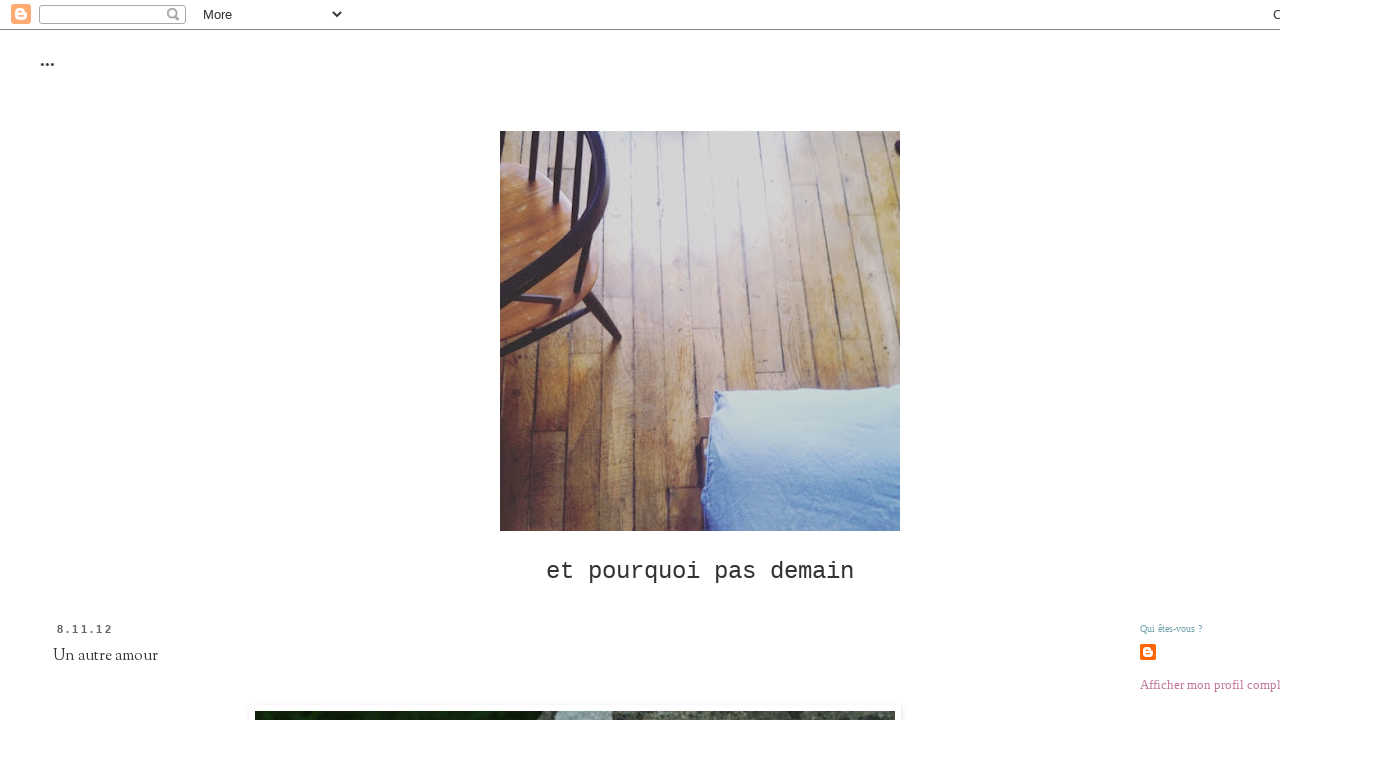

--- FILE ---
content_type: text/html; charset=UTF-8
request_url: http://etpourquoipasdemain.blogspot.com/2012/11/un-autre-amour.html
body_size: 20516
content:
<!DOCTYPE html>
<html class='v2' dir='ltr' lang='fr'>
<head>
<link href='https://www.blogger.com/static/v1/widgets/335934321-css_bundle_v2.css' rel='stylesheet' type='text/css'/>
<meta content='width=1100' name='viewport'/>
<meta content='text/html; charset=UTF-8' http-equiv='Content-Type'/>
<meta content='blogger' name='generator'/>
<link href='http://etpourquoipasdemain.blogspot.com/favicon.ico' rel='icon' type='image/x-icon'/>
<link href='http://etpourquoipasdemain.blogspot.com/2012/11/un-autre-amour.html' rel='canonical'/>
<link rel="alternate" type="application/atom+xml" title="*** - Atom" href="http://etpourquoipasdemain.blogspot.com/feeds/posts/default" />
<link rel="alternate" type="application/rss+xml" title="*** - RSS" href="http://etpourquoipasdemain.blogspot.com/feeds/posts/default?alt=rss" />
<link rel="service.post" type="application/atom+xml" title="*** - Atom" href="https://www.blogger.com/feeds/5441380919165309780/posts/default" />

<link rel="alternate" type="application/atom+xml" title="*** - Atom" href="http://etpourquoipasdemain.blogspot.com/feeds/4644323054642618425/comments/default" />
<!--Can't find substitution for tag [blog.ieCssRetrofitLinks]-->
<link href='https://blogger.googleusercontent.com/img/b/R29vZ2xl/AVvXsEhWunXNm9Vsz4PjTJtbqUQUz8WLeHe6wWuHHt7scsW50ZPRaUYyIoT3A4Is8-wN770ZFYg7LH-TEO8qd1QgWrAR9lfWjCZVLvei98ji5iHdPRH6p3RNRBYPWDvKKJzgSWY2gfhLjKZBbXSH/s640/IMG_0900.JPG' rel='image_src'/>
<meta content='http://etpourquoipasdemain.blogspot.com/2012/11/un-autre-amour.html' property='og:url'/>
<meta content='Un autre amour' property='og:title'/>
<meta content='     Un roman acheté à l&#39;Imagigraphe, rue Oberkampf. Choisi pour quatre raisons :   -il portait le logo &quot;le choix des libraires&quot;  -le titre ...' property='og:description'/>
<meta content='https://blogger.googleusercontent.com/img/b/R29vZ2xl/AVvXsEhWunXNm9Vsz4PjTJtbqUQUz8WLeHe6wWuHHt7scsW50ZPRaUYyIoT3A4Is8-wN770ZFYg7LH-TEO8qd1QgWrAR9lfWjCZVLvei98ji5iHdPRH6p3RNRBYPWDvKKJzgSWY2gfhLjKZBbXSH/w1200-h630-p-k-no-nu/IMG_0900.JPG' property='og:image'/>
<title>***: Un autre amour</title>
<style type='text/css'>@font-face{font-family:'Josefin Sans';font-style:normal;font-weight:400;font-display:swap;src:url(//fonts.gstatic.com/s/josefinsans/v34/Qw3PZQNVED7rKGKxtqIqX5E-AVSJrOCfjY46_DjQbMlhLybpUVzEEaq2.woff2)format('woff2');unicode-range:U+0102-0103,U+0110-0111,U+0128-0129,U+0168-0169,U+01A0-01A1,U+01AF-01B0,U+0300-0301,U+0303-0304,U+0308-0309,U+0323,U+0329,U+1EA0-1EF9,U+20AB;}@font-face{font-family:'Josefin Sans';font-style:normal;font-weight:400;font-display:swap;src:url(//fonts.gstatic.com/s/josefinsans/v34/Qw3PZQNVED7rKGKxtqIqX5E-AVSJrOCfjY46_DjQbMhhLybpUVzEEaq2.woff2)format('woff2');unicode-range:U+0100-02BA,U+02BD-02C5,U+02C7-02CC,U+02CE-02D7,U+02DD-02FF,U+0304,U+0308,U+0329,U+1D00-1DBF,U+1E00-1E9F,U+1EF2-1EFF,U+2020,U+20A0-20AB,U+20AD-20C0,U+2113,U+2C60-2C7F,U+A720-A7FF;}@font-face{font-family:'Josefin Sans';font-style:normal;font-weight:400;font-display:swap;src:url(//fonts.gstatic.com/s/josefinsans/v34/Qw3PZQNVED7rKGKxtqIqX5E-AVSJrOCfjY46_DjQbMZhLybpUVzEEQ.woff2)format('woff2');unicode-range:U+0000-00FF,U+0131,U+0152-0153,U+02BB-02BC,U+02C6,U+02DA,U+02DC,U+0304,U+0308,U+0329,U+2000-206F,U+20AC,U+2122,U+2191,U+2193,U+2212,U+2215,U+FEFF,U+FFFD;}@font-face{font-family:'Sorts Mill Goudy';font-style:normal;font-weight:400;font-display:swap;src:url(//fonts.gstatic.com/s/sortsmillgoudy/v16/Qw3GZR9MED_6PSuS_50nEaVrfzgEbHQEj7E49PCrfQ.woff2)format('woff2');unicode-range:U+0100-02BA,U+02BD-02C5,U+02C7-02CC,U+02CE-02D7,U+02DD-02FF,U+0304,U+0308,U+0329,U+1D00-1DBF,U+1E00-1E9F,U+1EF2-1EFF,U+2020,U+20A0-20AB,U+20AD-20C0,U+2113,U+2C60-2C7F,U+A720-A7FF;}@font-face{font-family:'Sorts Mill Goudy';font-style:normal;font-weight:400;font-display:swap;src:url(//fonts.gstatic.com/s/sortsmillgoudy/v16/Qw3GZR9MED_6PSuS_50nEaVrfzgEbHoEj7E49PA.woff2)format('woff2');unicode-range:U+0000-00FF,U+0131,U+0152-0153,U+02BB-02BC,U+02C6,U+02DA,U+02DC,U+0304,U+0308,U+0329,U+2000-206F,U+20AC,U+2122,U+2191,U+2193,U+2212,U+2215,U+FEFF,U+FFFD;}</style>
<style id='page-skin-1' type='text/css'><!--
/*
-----------------------------------------------
Blogger Template Style
Name:     Simple
Designer: Blogger
URL:      www.blogger.com
----------------------------------------------- */
/* Content
----------------------------------------------- */
body {
font: normal normal 13px 'Times New Roman', Times, FreeSerif, serif;
color: #333333;
background: transparent none repeat scroll top left;
padding: 0 0 0 0;
}
html body .region-inner {
min-width: 0;
max-width: 100%;
width: auto;
}
h2 {
font-size: 22px;
}
a:link {
text-decoration:none;
color: #c27ba0;
}
a:visited {
text-decoration:none;
color: #a64d79;
}
a:hover {
text-decoration:underline;
color: #ff32a9;
}
.body-fauxcolumn-outer .fauxcolumn-inner {
background: transparent none repeat scroll top left;
_background-image: none;
}
.body-fauxcolumn-outer .cap-top {
position: absolute;
z-index: 1;
height: 400px;
width: 100%;
}
.body-fauxcolumn-outer .cap-top .cap-left {
width: 100%;
background: transparent none repeat-x scroll top left;
_background-image: none;
}
.content-outer {
-moz-box-shadow: 0 0 0 rgba(0, 0, 0, .15);
-webkit-box-shadow: 0 0 0 rgba(0, 0, 0, .15);
-goog-ms-box-shadow: 0 0 0 #333333;
box-shadow: 0 0 0 rgba(0, 0, 0, .15);
margin-bottom: 1px;
}
.content-inner {
padding: 10px 40px;
}
.content-inner {
background-color: #ffffff;
}
/* Header
----------------------------------------------- */
.header-outer {
background: transparent none repeat-x scroll 0 -400px;
_background-image: none;
}
.Header h1 {
font: normal normal 12px Josefin Sans;
color: #333333;
text-shadow: 0 0 0 rgba(0, 0, 0, .2);
}
.Header h1 a {
color: #333333;
}
.Header .description {
font-size: 18px;
color: #000000;
}
.header-inner .Header .titlewrapper {
padding: 22px 0;
}
.header-inner .Header .descriptionwrapper {
padding: 0 0;
}
/* Tabs
----------------------------------------------- */
.tabs-inner .section:first-child {
border-top: 0 solid #dddddd;
}
.tabs-inner .section:first-child ul {
margin-top: -1px;
border-top: 1px solid #dddddd;
border-left: 1px solid #dddddd;
border-right: 1px solid #dddddd;
}
.tabs-inner .widget ul {
background: transparent none repeat-x scroll 0 -800px;
_background-image: none;
border-bottom: 1px solid #dddddd;
margin-top: 0;
margin-left: -30px;
margin-right: -30px;
}
.tabs-inner .widget li a {
display: inline-block;
padding: .6em 1em;
font: italic normal 8px 'Times New Roman', Times, FreeSerif, serif;
color: #7f7f7f;
border-left: 1px solid #ffffff;
border-right: 1px solid #dddddd;
}
.tabs-inner .widget li:first-child a {
border-left: none;
}
.tabs-inner .widget li.selected a, .tabs-inner .widget li a:hover {
color: #ff32a9;
background-color: #eeeeee;
text-decoration: none;
}
/* Columns
----------------------------------------------- */
.main-outer {
border-top: 0 solid transparent;
}
.fauxcolumn-left-outer .fauxcolumn-inner {
border-right: 1px solid transparent;
}
.fauxcolumn-right-outer .fauxcolumn-inner {
border-left: 1px solid transparent;
}
/* Headings
----------------------------------------------- */
div.widget > h2,
div.widget h2.title {
margin: 0 0 1em 0;
font: normal normal 10px 'Times New Roman', Times, FreeSerif, serif;
color: #76a5af;
}
/* Widgets
----------------------------------------------- */
.widget .zippy {
color: #ff32a9;
text-shadow: 2px 2px 1px rgba(0, 0, 0, .1);
}
.widget .popular-posts ul {
list-style: none;
}
/* Posts
----------------------------------------------- */
h2.date-header {
font: normal bold 11px Arial, Tahoma, Helvetica, FreeSans, sans-serif;
}
.date-header span {
background-color: transparent;
color: #666666;
padding: 0.4em;
letter-spacing: 3px;
margin: inherit;
}
.main-inner {
padding-top: 35px;
padding-bottom: 65px;
}
.main-inner .column-center-inner {
padding: 0 0;
}
.main-inner .column-center-inner .section {
margin: 0 1em;
}
.post {
margin: 0 0 45px 0;
}
h3.post-title, .comments h4 {
font: normal normal 15px Sorts Mill Goudy;
margin: .75em 0 0;
}
.post-body {
font-size: 110%;
line-height: 1.4;
position: relative;
}
.post-body img, .post-body .tr-caption-container, .Profile img, .Image img,
.BlogList .item-thumbnail img {
padding: 2px;
background: #ffffff;
border: 1px solid #ffffff;
-moz-box-shadow: 1px 1px 5px rgba(0, 0, 0, .1);
-webkit-box-shadow: 1px 1px 5px rgba(0, 0, 0, .1);
box-shadow: 1px 1px 5px rgba(0, 0, 0, .1);
}
.post-body img, .post-body .tr-caption-container {
padding: 5px;
}
.post-body .tr-caption-container {
color: #7f7f7f;
}
.post-body .tr-caption-container img {
padding: 0;
background: transparent;
border: none;
-moz-box-shadow: 0 0 0 rgba(0, 0, 0, .1);
-webkit-box-shadow: 0 0 0 rgba(0, 0, 0, .1);
box-shadow: 0 0 0 rgba(0, 0, 0, .1);
}
.post-header {
margin: 0 0 1.5em;
line-height: 1.6;
font-size: 90%;
}
.post-footer {
margin: 20px -2px 0;
padding: 5px 10px;
color: #666666;
background-color: #eeeeee;
border-bottom: 1px solid #eeeeee;
line-height: 1.6;
font-size: 90%;
}
#comments .comment-author {
padding-top: 1.5em;
border-top: 1px solid transparent;
background-position: 0 1.5em;
}
#comments .comment-author:first-child {
padding-top: 0;
border-top: none;
}
.avatar-image-container {
margin: .2em 0 0;
}
#comments .avatar-image-container img {
border: 1px solid #ffffff;
}
/* Comments
----------------------------------------------- */
.comments .comments-content .icon.blog-author {
background-repeat: no-repeat;
background-image: url([data-uri]);
}
.comments .comments-content .loadmore a {
border-top: 1px solid #ff32a9;
border-bottom: 1px solid #ff32a9;
}
.comments .comment-thread.inline-thread {
background-color: #eeeeee;
}
.comments .continue {
border-top: 2px solid #ff32a9;
}
/* Accents
---------------------------------------------- */
.section-columns td.columns-cell {
border-left: 1px solid transparent;
}
.blog-pager {
background: transparent url(http://www.blogblog.com/1kt/simple/paging_dot.png) repeat-x scroll top center;
}
.blog-pager-older-link, .home-link,
.blog-pager-newer-link {
background-color: #ffffff;
padding: 5px;
}
.footer-outer {
border-top: 1px dashed #bbbbbb;
}
/* Mobile
----------------------------------------------- */
body.mobile  {
background-size: auto;
}
.mobile .body-fauxcolumn-outer {
background: transparent none repeat scroll top left;
}
.mobile .body-fauxcolumn-outer .cap-top {
background-size: 100% auto;
}
.mobile .content-outer {
-webkit-box-shadow: 0 0 3px rgba(0, 0, 0, .15);
box-shadow: 0 0 3px rgba(0, 0, 0, .15);
}
.mobile .tabs-inner .widget ul {
margin-left: 0;
margin-right: 0;
}
.mobile .post {
margin: 0;
}
.mobile .main-inner .column-center-inner .section {
margin: 0;
}
.mobile .date-header span {
padding: 0.1em 10px;
margin: 0 -10px;
}
.mobile h3.post-title {
margin: 0;
}
.mobile .blog-pager {
background: transparent none no-repeat scroll top center;
}
.mobile .footer-outer {
border-top: none;
}
.mobile .main-inner, .mobile .footer-inner {
background-color: #ffffff;
}
.mobile-index-contents {
color: #333333;
}
.mobile-link-button {
background-color: #c27ba0;
}
.mobile-link-button a:link, .mobile-link-button a:visited {
color: #ffffff;
}
.mobile .tabs-inner .section:first-child {
border-top: none;
}
.mobile .tabs-inner .PageList .widget-content {
background-color: #eeeeee;
color: #ff32a9;
border-top: 1px solid #dddddd;
border-bottom: 1px solid #dddddd;
}
.mobile .tabs-inner .PageList .widget-content .pagelist-arrow {
border-left: 1px solid #dddddd;
}

--></style>
<style id='template-skin-1' type='text/css'><!--
body {
min-width: 1400px;
}
.content-outer, .content-fauxcolumn-outer, .region-inner {
min-width: 1400px;
max-width: 1400px;
_width: 1400px;
}
.main-inner .columns {
padding-left: 0px;
padding-right: 250px;
}
.main-inner .fauxcolumn-center-outer {
left: 0px;
right: 250px;
/* IE6 does not respect left and right together */
_width: expression(this.parentNode.offsetWidth -
parseInt("0px") -
parseInt("250px") + 'px');
}
.main-inner .fauxcolumn-left-outer {
width: 0px;
}
.main-inner .fauxcolumn-right-outer {
width: 250px;
}
.main-inner .column-left-outer {
width: 0px;
right: 100%;
margin-left: -0px;
}
.main-inner .column-right-outer {
width: 250px;
margin-right: -250px;
}
#layout {
min-width: 0;
}
#layout .content-outer {
min-width: 0;
width: 800px;
}
#layout .region-inner {
min-width: 0;
width: auto;
}
body#layout div.add_widget {
padding: 8px;
}
body#layout div.add_widget a {
margin-left: 32px;
}
--></style>
<link href='https://www.blogger.com/dyn-css/authorization.css?targetBlogID=5441380919165309780&amp;zx=f9a1f0ca-387f-4e57-a9df-4880c2cb28b3' media='none' onload='if(media!=&#39;all&#39;)media=&#39;all&#39;' rel='stylesheet'/><noscript><link href='https://www.blogger.com/dyn-css/authorization.css?targetBlogID=5441380919165309780&amp;zx=f9a1f0ca-387f-4e57-a9df-4880c2cb28b3' rel='stylesheet'/></noscript>
<meta name='google-adsense-platform-account' content='ca-host-pub-1556223355139109'/>
<meta name='google-adsense-platform-domain' content='blogspot.com'/>

</head>
<body class='loading variant-simplysimple'>
<div class='navbar section' id='navbar' name='Navbar'><div class='widget Navbar' data-version='1' id='Navbar1'><script type="text/javascript">
    function setAttributeOnload(object, attribute, val) {
      if(window.addEventListener) {
        window.addEventListener('load',
          function(){ object[attribute] = val; }, false);
      } else {
        window.attachEvent('onload', function(){ object[attribute] = val; });
      }
    }
  </script>
<div id="navbar-iframe-container"></div>
<script type="text/javascript" src="https://apis.google.com/js/platform.js"></script>
<script type="text/javascript">
      gapi.load("gapi.iframes:gapi.iframes.style.bubble", function() {
        if (gapi.iframes && gapi.iframes.getContext) {
          gapi.iframes.getContext().openChild({
              url: 'https://www.blogger.com/navbar/5441380919165309780?po\x3d4644323054642618425\x26origin\x3dhttp://etpourquoipasdemain.blogspot.com',
              where: document.getElementById("navbar-iframe-container"),
              id: "navbar-iframe"
          });
        }
      });
    </script><script type="text/javascript">
(function() {
var script = document.createElement('script');
script.type = 'text/javascript';
script.src = '//pagead2.googlesyndication.com/pagead/js/google_top_exp.js';
var head = document.getElementsByTagName('head')[0];
if (head) {
head.appendChild(script);
}})();
</script>
</div></div>
<div class='body-fauxcolumns'>
<div class='fauxcolumn-outer body-fauxcolumn-outer'>
<div class='cap-top'>
<div class='cap-left'></div>
<div class='cap-right'></div>
</div>
<div class='fauxborder-left'>
<div class='fauxborder-right'></div>
<div class='fauxcolumn-inner'>
</div>
</div>
<div class='cap-bottom'>
<div class='cap-left'></div>
<div class='cap-right'></div>
</div>
</div>
</div>
<div class='content'>
<div class='content-fauxcolumns'>
<div class='fauxcolumn-outer content-fauxcolumn-outer'>
<div class='cap-top'>
<div class='cap-left'></div>
<div class='cap-right'></div>
</div>
<div class='fauxborder-left'>
<div class='fauxborder-right'></div>
<div class='fauxcolumn-inner'>
</div>
</div>
<div class='cap-bottom'>
<div class='cap-left'></div>
<div class='cap-right'></div>
</div>
</div>
</div>
<div class='content-outer'>
<div class='content-cap-top cap-top'>
<div class='cap-left'></div>
<div class='cap-right'></div>
</div>
<div class='fauxborder-left content-fauxborder-left'>
<div class='fauxborder-right content-fauxborder-right'></div>
<div class='content-inner'>
<header>
<div class='header-outer'>
<div class='header-cap-top cap-top'>
<div class='cap-left'></div>
<div class='cap-right'></div>
</div>
<div class='fauxborder-left header-fauxborder-left'>
<div class='fauxborder-right header-fauxborder-right'></div>
<div class='region-inner header-inner'>
<div class='header section' id='header' name='En-tête'><div class='widget Header' data-version='1' id='Header1'>
<div id='header-inner'>
<div class='titlewrapper'>
<h1 class='title'>
<a href='http://etpourquoipasdemain.blogspot.com/'>
***
</a>
</h1>
</div>
<div class='descriptionwrapper'>
<p class='description'><span>
</span></p>
</div>
</div>
</div></div>
</div>
</div>
<div class='header-cap-bottom cap-bottom'>
<div class='cap-left'></div>
<div class='cap-right'></div>
</div>
</div>
</header>
<div class='tabs-outer'>
<div class='tabs-cap-top cap-top'>
<div class='cap-left'></div>
<div class='cap-right'></div>
</div>
<div class='fauxborder-left tabs-fauxborder-left'>
<div class='fauxborder-right tabs-fauxborder-right'></div>
<div class='region-inner tabs-inner'>
<div class='tabs section' id='crosscol' name='Toutes les colonnes'><div class='widget HTML' data-version='1' id='HTML3'>
<div class='widget-content'>
<div class="separator" style="clear: both; text-align: center;">
<a href="https://blogger.googleusercontent.com/img/b/R29vZ2xl/AVvXsEiRjNq8ZWgdvuQv3wvRdJ6OdCMvjjsC4UYYQiSbft59EbkZR2dgz6hKOWML-wvQXfHqkVBMR3MZYYf1sF8nyQMRs4tRNo1cNUns_tnqZrmMhGXiPZ4yeR4JJZP9fvK6NhnSMvmJHZHAPIMs/s1600/IMG_7961.JPG" imageanchor="1" style="margin-left: 1em; margin-right: 1em;"><img border="0" height="400" src="https://blogger.googleusercontent.com/img/b/R29vZ2xl/AVvXsEiRjNq8ZWgdvuQv3wvRdJ6OdCMvjjsC4UYYQiSbft59EbkZR2dgz6hKOWML-wvQXfHqkVBMR3MZYYf1sF8nyQMRs4tRNo1cNUns_tnqZrmMhGXiPZ4yeR4JJZP9fvK6NhnSMvmJHZHAPIMs/s400/IMG_7961.JPG" width="400" /></a></div>
<div style="text-align: center;">
<br /></div>
<div style="text-align: center;">
<span style="font-size: x-large;"><span style="font-family: &quot;courier new&quot; , &quot;courier&quot; , monospace;"><span style="font-family: &quot;courier new&quot; , &quot;courier&quot; , monospace;"><span style="font-family: &quot;courier new&quot; , &quot;courier&quot; , monospace;"><span style="font-family: &quot;courier new&quot; , &quot;courier&quot; , monospace;">et pourquoi pas demain</span></span></span></span></span></div>
</div>
<div class='clear'></div>
</div></div>
<div class='tabs no-items section' id='crosscol-overflow' name='Cross-Column 2'></div>
</div>
</div>
<div class='tabs-cap-bottom cap-bottom'>
<div class='cap-left'></div>
<div class='cap-right'></div>
</div>
</div>
<div class='main-outer'>
<div class='main-cap-top cap-top'>
<div class='cap-left'></div>
<div class='cap-right'></div>
</div>
<div class='fauxborder-left main-fauxborder-left'>
<div class='fauxborder-right main-fauxborder-right'></div>
<div class='region-inner main-inner'>
<div class='columns fauxcolumns'>
<div class='fauxcolumn-outer fauxcolumn-center-outer'>
<div class='cap-top'>
<div class='cap-left'></div>
<div class='cap-right'></div>
</div>
<div class='fauxborder-left'>
<div class='fauxborder-right'></div>
<div class='fauxcolumn-inner'>
</div>
</div>
<div class='cap-bottom'>
<div class='cap-left'></div>
<div class='cap-right'></div>
</div>
</div>
<div class='fauxcolumn-outer fauxcolumn-left-outer'>
<div class='cap-top'>
<div class='cap-left'></div>
<div class='cap-right'></div>
</div>
<div class='fauxborder-left'>
<div class='fauxborder-right'></div>
<div class='fauxcolumn-inner'>
</div>
</div>
<div class='cap-bottom'>
<div class='cap-left'></div>
<div class='cap-right'></div>
</div>
</div>
<div class='fauxcolumn-outer fauxcolumn-right-outer'>
<div class='cap-top'>
<div class='cap-left'></div>
<div class='cap-right'></div>
</div>
<div class='fauxborder-left'>
<div class='fauxborder-right'></div>
<div class='fauxcolumn-inner'>
</div>
</div>
<div class='cap-bottom'>
<div class='cap-left'></div>
<div class='cap-right'></div>
</div>
</div>
<!-- corrects IE6 width calculation -->
<div class='columns-inner'>
<div class='column-center-outer'>
<div class='column-center-inner'>
<div class='main section' id='main' name='Principal'><div class='widget Blog' data-version='1' id='Blog1'>
<div class='blog-posts hfeed'>

          <div class="date-outer">
        
<h2 class='date-header'><span>8.11.12</span></h2>

          <div class="date-posts">
        
<div class='post-outer'>
<div class='post hentry uncustomized-post-template' itemprop='blogPost' itemscope='itemscope' itemtype='http://schema.org/BlogPosting'>
<meta content='https://blogger.googleusercontent.com/img/b/R29vZ2xl/AVvXsEhWunXNm9Vsz4PjTJtbqUQUz8WLeHe6wWuHHt7scsW50ZPRaUYyIoT3A4Is8-wN770ZFYg7LH-TEO8qd1QgWrAR9lfWjCZVLvei98ji5iHdPRH6p3RNRBYPWDvKKJzgSWY2gfhLjKZBbXSH/s640/IMG_0900.JPG' itemprop='image_url'/>
<meta content='5441380919165309780' itemprop='blogId'/>
<meta content='4644323054642618425' itemprop='postId'/>
<a name='4644323054642618425'></a>
<h3 class='post-title entry-title' itemprop='name'>
Un autre amour
</h3>
<div class='post-header'>
<div class='post-header-line-1'></div>
</div>
<div class='post-body entry-content' id='post-body-4644323054642618425' itemprop='description articleBody'>
<br />
<div class="separator" style="clear: both; text-align: center;">
<a href="https://blogger.googleusercontent.com/img/b/R29vZ2xl/AVvXsEhWunXNm9Vsz4PjTJtbqUQUz8WLeHe6wWuHHt7scsW50ZPRaUYyIoT3A4Is8-wN770ZFYg7LH-TEO8qd1QgWrAR9lfWjCZVLvei98ji5iHdPRH6p3RNRBYPWDvKKJzgSWY2gfhLjKZBbXSH/s1600/IMG_0900.JPG" imageanchor="1" style="margin-left: 1em; margin-right: 1em;"><img border="0" height="426" src="https://blogger.googleusercontent.com/img/b/R29vZ2xl/AVvXsEhWunXNm9Vsz4PjTJtbqUQUz8WLeHe6wWuHHt7scsW50ZPRaUYyIoT3A4Is8-wN770ZFYg7LH-TEO8qd1QgWrAR9lfWjCZVLvei98ji5iHdPRH6p3RNRBYPWDvKKJzgSWY2gfhLjKZBbXSH/s640/IMG_0900.JPG" width="640" /></a></div>
<br />
<br />
Un roman acheté à l'Imagigraphe, rue Oberkampf. Choisi pour quatre raisons :<br />
<br />
-il portait le logo "le choix des libraires"<br />
-le titre était beau (<i>Un autre amour</i>)<br />
-la photo intrigante. Même si après voir lu le roman, je trouve son choix totalement inadapté.<br />
-j'aime bien de temps en temps, lire un bouquin, dont je n'ai jamais entendu parler et dont je connais pas du tout l'auteur.<br />
<br />
<div class="separator" style="clear: both; text-align: center;">
<a href="https://blogger.googleusercontent.com/img/b/R29vZ2xl/AVvXsEheqB7caRS64xgpF6JHIl1SUMM69pTAqCFAlA7njLt7JkrxFdqMVpbDjq9q0LMm_QXuC0e2R5nuN034BoYreU5Rru_0yCfuRiNpFmFuwPCl1JST6yInnU4ajdwPFMqbD4KdlT3vgJaw__CF/s1600/IMG_0901.JPG" imageanchor="1" style="margin-left: 1em; margin-right: 1em;"><img border="0" height="266" src="https://blogger.googleusercontent.com/img/b/R29vZ2xl/AVvXsEheqB7caRS64xgpF6JHIl1SUMM69pTAqCFAlA7njLt7JkrxFdqMVpbDjq9q0LMm_QXuC0e2R5nuN034BoYreU5Rru_0yCfuRiNpFmFuwPCl1JST6yInnU4ajdwPFMqbD4KdlT3vgJaw__CF/s400/IMG_0901.JPG" width="400" /></a></div>
<br />
Angleterre. Connie est mariée à Matt qu'elle aime depuis l'enfance. Ils ont trois garçons, Fred, 15 ans, Joe, 14 ans et Benny, 9 ans. Connie rédige des messages pour des cartes postales personnalisées illustrées par sa meilleure amie Mary. Matt est dentiste. Ils vivent dans une confortable maison, Connie prend soin du jardin et élève ses fils avec amour, bienveillance et énergie. Le couple a connu "des hauts et des bas" comme on dit, mais est heureux. L'amour et le désir que Connie éprouve pour son mari ne s'est jamais émoussé.<br />
Tout bascule au cours d'un voyage en amoureux à Rome. Matt croise Greta, son amour de jeunesse, qu'il a aimée éperdument avant qu'elle ne parte du jour au lendemain. A l'époque, Connie était là, encore presque une enfant, qui l'attendait. Il l'a épousée, aimée et a cru oublier la troublante Greta.<br />
Mais les fantômes reviennent toujours&#8230; Connie rentre seule en Angleterre. Matt reste à Rome. Greta vient de vivre un drame terrible et n'est plus que l'ombre d'elle même. Après quelques jours, Matt regagne la maison familiale. Le couple tente de reprendre sa vie là où il l'avait laissée&#8230;<br />
Mais, et c'est tout l'enjeu de ce roman&#8230; est-ce possible? Connie pourra t-elle pardonner? Et même si elle le souhaite, si elle le veut, peut-on vivre au côté d'un homme sans se demander sans cesse s'il pense à une autre? Ne vaut-il pas mieux laisser partir celui qu'on aime plutôt que de le voir rester par devoir, par peur de ne pas blesser, pour les enfants?<br />
Du côté de Matt, mari loyal, père attentif, homme d'une honnête à toute épreuve, quel est le bon choix? Rester avec Connie ou partir avec celle qu'il n'a, au fond, jamais cessé d'aimer?<br />
Et Greta, qui a été une jeune femme égoïste, parfois cruelle, &nbsp;est devenue un être de souffrance et de culpabilité. Elle aime Matt, réalise qu'elle est passée à côté de sa vie en le quittant. Mais elle ne veut pas détruire une famille. Elle respecte trop le couple que forment Matt et Connie et a eu sa dose de culpabilité.<br />
Le roman explore l'évolution de chacun des trois protagonistes. Mais aussi celle des enfants et de Mary, l'amie fidèle, qui n'a qu'une famille, celle de Connie et Matt . Pour la première fois, elle se sent rejetée et mise à l'écart par Connie, toute entière occupée à sauver son couple.<br />
Il n'y a aucun manichéisme dans ce roman. Les personnages possèdent chacun leur part d'égoïsme, de secrets mais aussi de qualités humaines. <br />
Un roman qui explore des questions de couple que chacun se pose, s'est posé ou se posera. L'écriture n'a rien de sensationnelle. Elle&nbsp;manque de personnalité et de force et les personnages en souffrent. On aurait aimé plus de profondeur, de complexité. Mais <i>Un autre amour</i> &nbsp;reste agréable à lire et la fin, plutôt inattendue, est une bonne surprise.<br />
<br />
<i>Un autre amour</i>, Kate O'Riordan, (Folio), 2005 (2012 pour la traduction)<br />
<br />
<div style='clear: both;'></div>
</div>
<div class='post-footer'>
<div class='post-footer-line post-footer-line-1'>
<span class='post-author vcard'>
</span>
<span class='post-timestamp'>
à
<meta content='http://etpourquoipasdemain.blogspot.com/2012/11/un-autre-amour.html' itemprop='url'/>
<a class='timestamp-link' href='http://etpourquoipasdemain.blogspot.com/2012/11/un-autre-amour.html' rel='bookmark' title='permanent link'><abbr class='published' itemprop='datePublished' title='2012-11-08T16:39:00+01:00'>4:39 PM</abbr></a>
</span>
<span class='post-comment-link'>
</span>
<span class='post-icons'>
<span class='item-action'>
<a href='https://www.blogger.com/email-post/5441380919165309780/4644323054642618425' title='Envoyer l&#39;article par e-mail'>
<img alt='' class='icon-action' height='13' src='https://resources.blogblog.com/img/icon18_email.gif' width='18'/>
</a>
</span>
</span>
<div class='post-share-buttons goog-inline-block'>
<a class='goog-inline-block share-button sb-email' href='https://www.blogger.com/share-post.g?blogID=5441380919165309780&postID=4644323054642618425&target=email' target='_blank' title='Envoyer par e-mail'><span class='share-button-link-text'>Envoyer par e-mail</span></a><a class='goog-inline-block share-button sb-blog' href='https://www.blogger.com/share-post.g?blogID=5441380919165309780&postID=4644323054642618425&target=blog' onclick='window.open(this.href, "_blank", "height=270,width=475"); return false;' target='_blank' title='BlogThis!'><span class='share-button-link-text'>BlogThis!</span></a><a class='goog-inline-block share-button sb-twitter' href='https://www.blogger.com/share-post.g?blogID=5441380919165309780&postID=4644323054642618425&target=twitter' target='_blank' title='Partager sur X'><span class='share-button-link-text'>Partager sur X</span></a><a class='goog-inline-block share-button sb-facebook' href='https://www.blogger.com/share-post.g?blogID=5441380919165309780&postID=4644323054642618425&target=facebook' onclick='window.open(this.href, "_blank", "height=430,width=640"); return false;' target='_blank' title='Partager sur Facebook'><span class='share-button-link-text'>Partager sur Facebook</span></a><a class='goog-inline-block share-button sb-pinterest' href='https://www.blogger.com/share-post.g?blogID=5441380919165309780&postID=4644323054642618425&target=pinterest' target='_blank' title='Partager sur Pinterest'><span class='share-button-link-text'>Partager sur Pinterest</span></a>
</div>
</div>
<div class='post-footer-line post-footer-line-2'>
<span class='post-labels'>
Libellés :
<a href='http://etpourquoipasdemain.blogspot.com/search/label/lectures' rel='tag'>lectures</a>
</span>
</div>
<div class='post-footer-line post-footer-line-3'>
<span class='post-location'>
</span>
</div>
</div>
</div>
<div class='comments' id='comments'>
<a name='comments'></a>
<h4>1&#160;commentaire:</h4>
<div class='comments-content'>
<script async='async' src='' type='text/javascript'></script>
<script type='text/javascript'>
    (function() {
      var items = null;
      var msgs = null;
      var config = {};

// <![CDATA[
      var cursor = null;
      if (items && items.length > 0) {
        cursor = parseInt(items[items.length - 1].timestamp) + 1;
      }

      var bodyFromEntry = function(entry) {
        var text = (entry &&
                    ((entry.content && entry.content.$t) ||
                     (entry.summary && entry.summary.$t))) ||
            '';
        if (entry && entry.gd$extendedProperty) {
          for (var k in entry.gd$extendedProperty) {
            if (entry.gd$extendedProperty[k].name == 'blogger.contentRemoved') {
              return '<span class="deleted-comment">' + text + '</span>';
            }
          }
        }
        return text;
      }

      var parse = function(data) {
        cursor = null;
        var comments = [];
        if (data && data.feed && data.feed.entry) {
          for (var i = 0, entry; entry = data.feed.entry[i]; i++) {
            var comment = {};
            // comment ID, parsed out of the original id format
            var id = /blog-(\d+).post-(\d+)/.exec(entry.id.$t);
            comment.id = id ? id[2] : null;
            comment.body = bodyFromEntry(entry);
            comment.timestamp = Date.parse(entry.published.$t) + '';
            if (entry.author && entry.author.constructor === Array) {
              var auth = entry.author[0];
              if (auth) {
                comment.author = {
                  name: (auth.name ? auth.name.$t : undefined),
                  profileUrl: (auth.uri ? auth.uri.$t : undefined),
                  avatarUrl: (auth.gd$image ? auth.gd$image.src : undefined)
                };
              }
            }
            if (entry.link) {
              if (entry.link[2]) {
                comment.link = comment.permalink = entry.link[2].href;
              }
              if (entry.link[3]) {
                var pid = /.*comments\/default\/(\d+)\?.*/.exec(entry.link[3].href);
                if (pid && pid[1]) {
                  comment.parentId = pid[1];
                }
              }
            }
            comment.deleteclass = 'item-control blog-admin';
            if (entry.gd$extendedProperty) {
              for (var k in entry.gd$extendedProperty) {
                if (entry.gd$extendedProperty[k].name == 'blogger.itemClass') {
                  comment.deleteclass += ' ' + entry.gd$extendedProperty[k].value;
                } else if (entry.gd$extendedProperty[k].name == 'blogger.displayTime') {
                  comment.displayTime = entry.gd$extendedProperty[k].value;
                }
              }
            }
            comments.push(comment);
          }
        }
        return comments;
      };

      var paginator = function(callback) {
        if (hasMore()) {
          var url = config.feed + '?alt=json&v=2&orderby=published&reverse=false&max-results=50';
          if (cursor) {
            url += '&published-min=' + new Date(cursor).toISOString();
          }
          window.bloggercomments = function(data) {
            var parsed = parse(data);
            cursor = parsed.length < 50 ? null
                : parseInt(parsed[parsed.length - 1].timestamp) + 1
            callback(parsed);
            window.bloggercomments = null;
          }
          url += '&callback=bloggercomments';
          var script = document.createElement('script');
          script.type = 'text/javascript';
          script.src = url;
          document.getElementsByTagName('head')[0].appendChild(script);
        }
      };
      var hasMore = function() {
        return !!cursor;
      };
      var getMeta = function(key, comment) {
        if ('iswriter' == key) {
          var matches = !!comment.author
              && comment.author.name == config.authorName
              && comment.author.profileUrl == config.authorUrl;
          return matches ? 'true' : '';
        } else if ('deletelink' == key) {
          return config.baseUri + '/comment/delete/'
               + config.blogId + '/' + comment.id;
        } else if ('deleteclass' == key) {
          return comment.deleteclass;
        }
        return '';
      };

      var replybox = null;
      var replyUrlParts = null;
      var replyParent = undefined;

      var onReply = function(commentId, domId) {
        if (replybox == null) {
          // lazily cache replybox, and adjust to suit this style:
          replybox = document.getElementById('comment-editor');
          if (replybox != null) {
            replybox.height = '250px';
            replybox.style.display = 'block';
            replyUrlParts = replybox.src.split('#');
          }
        }
        if (replybox && (commentId !== replyParent)) {
          replybox.src = '';
          document.getElementById(domId).insertBefore(replybox, null);
          replybox.src = replyUrlParts[0]
              + (commentId ? '&parentID=' + commentId : '')
              + '#' + replyUrlParts[1];
          replyParent = commentId;
        }
      };

      var hash = (window.location.hash || '#').substring(1);
      var startThread, targetComment;
      if (/^comment-form_/.test(hash)) {
        startThread = hash.substring('comment-form_'.length);
      } else if (/^c[0-9]+$/.test(hash)) {
        targetComment = hash.substring(1);
      }

      // Configure commenting API:
      var configJso = {
        'maxDepth': config.maxThreadDepth
      };
      var provider = {
        'id': config.postId,
        'data': items,
        'loadNext': paginator,
        'hasMore': hasMore,
        'getMeta': getMeta,
        'onReply': onReply,
        'rendered': true,
        'initComment': targetComment,
        'initReplyThread': startThread,
        'config': configJso,
        'messages': msgs
      };

      var render = function() {
        if (window.goog && window.goog.comments) {
          var holder = document.getElementById('comment-holder');
          window.goog.comments.render(holder, provider);
        }
      };

      // render now, or queue to render when library loads:
      if (window.goog && window.goog.comments) {
        render();
      } else {
        window.goog = window.goog || {};
        window.goog.comments = window.goog.comments || {};
        window.goog.comments.loadQueue = window.goog.comments.loadQueue || [];
        window.goog.comments.loadQueue.push(render);
      }
    })();
// ]]>
  </script>
<div id='comment-holder'>
<div class="comment-thread toplevel-thread"><ol id="top-ra"><li class="comment" id="c2899373420255457866"><div class="avatar-image-container"><img src="//resources.blogblog.com/img/blank.gif" alt=""/></div><div class="comment-block"><div class="comment-header"><cite class="user">Anonyme</cite><span class="icon user "></span><span class="datetime secondary-text"><a rel="nofollow" href="http://etpourquoipasdemain.blogspot.com/2012/11/un-autre-amour.html?showComment=1353529199380#c2899373420255457866">21/11/12 21:19</a></span></div><p class="comment-content">je reviens vers vos pages de voyage... et j&#39;y trouve ce roman lu cet été et aimé... acheté lu aussi sur les conseils de l&#39;Imagigraphe.<br>une histoire qui ne ressemble pas à celle qu&#39;on lit à grand coup de critique dans nos journaux préférés. une chouette surprise aussi.<br>à bientôt de vous lire<br>noémie<br></p><span class="comment-actions secondary-text"><a class="comment-reply" target="_self" data-comment-id="2899373420255457866">Répondre</a><span class="item-control blog-admin blog-admin pid-637609835"><a target="_self" href="https://www.blogger.com/comment/delete/5441380919165309780/2899373420255457866">Supprimer</a></span></span></div><div class="comment-replies"><div id="c2899373420255457866-rt" class="comment-thread inline-thread hidden"><span class="thread-toggle thread-expanded"><span class="thread-arrow"></span><span class="thread-count"><a target="_self">Réponses</a></span></span><ol id="c2899373420255457866-ra" class="thread-chrome thread-expanded"><div></div><div id="c2899373420255457866-continue" class="continue"><a class="comment-reply" target="_self" data-comment-id="2899373420255457866">Répondre</a></div></ol></div></div><div class="comment-replybox-single" id="c2899373420255457866-ce"></div></li></ol><div id="top-continue" class="continue"><a class="comment-reply" target="_self">Ajouter un commentaire</a></div><div class="comment-replybox-thread" id="top-ce"></div><div class="loadmore hidden" data-post-id="4644323054642618425"><a target="_self">Charger la suite...</a></div></div>
</div>
</div>
<p class='comment-footer'>
<div class='comment-form'>
<a name='comment-form'></a>
<p>
</p>
<a href='https://www.blogger.com/comment/frame/5441380919165309780?po=4644323054642618425&hl=fr&saa=85391&origin=http://etpourquoipasdemain.blogspot.com' id='comment-editor-src'></a>
<iframe allowtransparency='true' class='blogger-iframe-colorize blogger-comment-from-post' frameborder='0' height='410px' id='comment-editor' name='comment-editor' src='' width='100%'></iframe>
<script src='https://www.blogger.com/static/v1/jsbin/2830521187-comment_from_post_iframe.js' type='text/javascript'></script>
<script type='text/javascript'>
      BLOG_CMT_createIframe('https://www.blogger.com/rpc_relay.html');
    </script>
</div>
</p>
<div id='backlinks-container'>
<div id='Blog1_backlinks-container'>
</div>
</div>
</div>
</div>

        </div></div>
      
</div>
<div class='blog-pager' id='blog-pager'>
<span id='blog-pager-newer-link'>
<a class='blog-pager-newer-link' href='http://etpourquoipasdemain.blogspot.com/2012/11/jacques-prevert.html' id='Blog1_blog-pager-newer-link' title='Article plus récent'>Article plus récent</a>
</span>
<span id='blog-pager-older-link'>
<a class='blog-pager-older-link' href='http://etpourquoipasdemain.blogspot.com/2012/11/du-cote-de-vauville.html' id='Blog1_blog-pager-older-link' title='Article plus ancien'>Article plus ancien</a>
</span>
<a class='home-link' href='http://etpourquoipasdemain.blogspot.com/'>Accueil</a>
</div>
<div class='clear'></div>
<div class='post-feeds'>
<div class='feed-links'>
Inscription à :
<a class='feed-link' href='http://etpourquoipasdemain.blogspot.com/feeds/4644323054642618425/comments/default' target='_blank' type='application/atom+xml'>Publier les commentaires (Atom)</a>
</div>
</div>
</div></div>
</div>
</div>
<div class='column-left-outer'>
<div class='column-left-inner'>
<aside>
</aside>
</div>
</div>
<div class='column-right-outer'>
<div class='column-right-inner'>
<aside>
<div class='sidebar section' id='sidebar-right-1'><div class='widget Profile' data-version='1' id='Profile1'>
<h2>Qui êtes-vous ?</h2>
<div class='widget-content'>
<dl class='profile-datablock'>
<dt class='profile-data'>
<a class='profile-name-link g-profile' href='https://www.blogger.com/profile/13557621088834138919' rel='author' style='background-image: url(//www.blogger.com/img/logo-16.png);'>
</a>
</dt>
<dd class='profile-data'>
</dd>
</dl>
<a class='profile-link' href='https://www.blogger.com/profile/13557621088834138919' rel='author'>Afficher mon profil complet</a>
<div class='clear'></div>
</div>
</div><div class='widget Image' data-version='1' id='Image2'>
<h2>Commander In the Mood for Bruxelles ou Porto {14&#8364;}</h2>
<div class='widget-content'>
<a href='http://www.inthemoodfor.tictail.com'>
<img alt='Commander In the Mood for Bruxelles ou Porto {14€}' height='157' id='Image2_img' src='https://blogger.googleusercontent.com/img/b/R29vZ2xl/AVvXsEi98QMEe32p1hpU8omRp6mSBtIYl2CxG58VqUz-OWFtRe4Evh5Zft_tNGWaf0FJcBKYwJ11XJJozgcA7MtfbHALoxYIdzdPHJ5UYLBehKjmdz1vg2gFMEIybQ7F-X2CV7Y4RUUvhf4tbUgq/s320/IMG_8974.JPG' width='210'/>
</a>
<br/>
<span class='caption'>{la boutique en ligne}</span>
</div>
<div class='clear'></div>
</div><div class='widget Image' data-version='1' id='Image1'>
<h2>Et pourquoi pas ailleurs&#8230;</h2>
<div class='widget-content'>
<a href='http://www.etpourquoipasailleurs.blogspot.fr'>
<img alt='Et pourquoi pas ailleurs…' height='180' id='Image1_img' src='https://blogger.googleusercontent.com/img/b/R29vZ2xl/AVvXsEg0nyB3mS7f5MqzLXGqT3VbEyfiZUMd6kJbK4-DvizwLY8-aJtfuc71h7Fn6APl1xBy0nnyhxqkb60KsZZ_mrnJ7XVOJZjyl2FyNyg9QMhCn2ThFK_VImriob7A9hE-zQLeETOATjHdahQ-/s1600/IMG_6992.jpg' width='320'/>
</a>
<br/>
<span class='caption'>{mon blog de voyages}</span>
</div>
<div class='clear'></div>
</div><div class='widget Text' data-version='1' id='Text1'>
<h2 class='title'>mon ancien blog (et autres carnets de voyage&#8230;) : birmanie, cambodge, islande&#8230;:</h2>
<div class='widget-content'>
<a href="http://luluetsidonie.canalblog.com/" style="color: #336666;">les tartines de sidonie</a><br />
</div>
<div class='clear'></div>
</div><div class='widget LinkList' data-version='1' id='LinkList1'>
<h2>notre blog de littérature jeunesse {à 4 mains}</h2>
<div class='widget-content'>
<ul>
<li><a href='http://www.nostroisbrigands.blogspot.fr/'>les trois brigands</a></li>
</ul>
<div class='clear'></div>
</div>
</div><div class='widget HTML' data-version='1' id='HTML1'>
<h2 class='title'>je suis sur instagram</h2>
<div class='widget-content'>
<style>.ig-b- { display: inline-block; }
.ig-b- img { visibility: hidden; }
.ig-b-:hover { background-position: 0 -60px; } .ig-b-:active { background-position: 0 -120px; }
.ig-b-16 { width: 16px; height: 16px; background: url(//badges.instagram.com/static/images/ig-badge-sprite-16.png) no-repeat 0 0; }
@media only screen and (-webkit-min-device-pixel-ratio: 2), only screen and (min--moz-device-pixel-ratio: 2), only screen and (-o-min-device-pixel-ratio: 2 / 1), only screen and (min-device-pixel-ratio: 2), only screen and (min-resolution: 192dpi), only screen and (min-resolution: 2dppx) {
.ig-b-16 { background-image: url(//badges.instagram.com/static/images/ig-badge-sprite-16@2x.png); background-size: 60px 178px; } }</style>
<a href="http://instagram.com/pivoinerose7?ref=badge" class="ig-b- ig-b-16"><img src="//badges.instagram.com/static/images/ig-badge-16.png" alt="Instagram" /></a>
</div>
<div class='clear'></div>
</div><div class='widget Label' data-version='1' id='Label1'>
<h2>au menu</h2>
<div class='widget-content list-label-widget-content'>
<ul>
<li>
<a dir='ltr' href='http://etpourquoipasdemain.blogspot.com/search/label/En%20CHINE%20en%20famille%20%7Bcarnet%20de%20voyage%7D'>En CHINE en famille {carnet de voyage}</a>
</li>
<li>
<a dir='ltr' href='http://etpourquoipasdemain.blogspot.com/search/label/En%20%C3%89COSSE%20%C3%A0%20deux%20%7Bcarnet%20de%20voyage%7D'>En ÉCOSSE à deux {carnet de voyage}</a>
</li>
<li>
<a dir='ltr' href='http://etpourquoipasdemain.blogspot.com/search/label/LONDRES%20en%20famille%20%7Bcarnet%20de%20voyage%7D'>LONDRES en famille {carnet de voyage}</a>
</li>
<li>
<a dir='ltr' href='http://etpourquoipasdemain.blogspot.com/search/label/ROME%20en%20famille%20%7Bcarnet%20de%20voyage%7D'>ROME en famille {carnet de voyage}</a>
</li>
<li>
<a dir='ltr' href='http://etpourquoipasdemain.blogspot.com/search/label/VIENNE%20en%20famille'>VIENNE en famille</a>
</li>
<li>
<a dir='ltr' href='http://etpourquoipasdemain.blogspot.com/search/label/Venise%20en%20famille%20%7Bcarnet%20de%20voyage%7D'>Venise en famille {carnet de voyage}</a>
</li>
<li>
<a dir='ltr' href='http://etpourquoipasdemain.blogspot.com/search/label/at%20home'>at home</a>
</li>
<li>
<a dir='ltr' href='http://etpourquoipasdemain.blogspot.com/search/label/au%20cin%C3%A9'>au ciné</a>
</li>
<li>
<a dir='ltr' href='http://etpourquoipasdemain.blogspot.com/search/label/autour%20de%20la%20table%E2%80%A6'>autour de la table&#8230;</a>
</li>
<li>
<a dir='ltr' href='http://etpourquoipasdemain.blogspot.com/search/label/bonnes%20adresses%20%C3%A0%20Bruxelles'>bonnes adresses à Bruxelles</a>
</li>
<li>
<a dir='ltr' href='http://etpourquoipasdemain.blogspot.com/search/label/escapades%20%28en%20france%29'>escapades (en france)</a>
</li>
<li>
<a dir='ltr' href='http://etpourquoipasdemain.blogspot.com/search/label/foul%C3%A9es%20parisiennes'>foulées parisiennes</a>
</li>
<li>
<a dir='ltr' href='http://etpourquoipasdemain.blogspot.com/search/label/i%20love%20paris'>i love paris</a>
</li>
<li>
<a dir='ltr' href='http://etpourquoipasdemain.blogspot.com/search/label/japon'>japon</a>
</li>
<li>
<a dir='ltr' href='http://etpourquoipasdemain.blogspot.com/search/label/l%27eau%20%C3%A0%20la%20bouche'>l&#39;eau à la bouche</a>
</li>
<li>
<a dir='ltr' href='http://etpourquoipasdemain.blogspot.com/search/label/la%20POLOGNE%20en%20famille%20%7Bcarnet%20de%20voyage%7D'>la POLOGNE en famille {carnet de voyage}</a>
</li>
<li>
<a dir='ltr' href='http://etpourquoipasdemain.blogspot.com/search/label/lectures'>lectures</a>
</li>
<li>
<a dir='ltr' href='http://etpourquoipasdemain.blogspot.com/search/label/mains%20vol%C3%A9es%20%7Bdans%20le%20m%C3%A9tro%7D'>mains volées {dans le métro}</a>
</li>
<li>
<a dir='ltr' href='http://etpourquoipasdemain.blogspot.com/search/label/mes%20restos%20coup%20de%20c%C5%93ur%20ailleurs%20en%20france'>mes restos coup de cœur ailleurs en france</a>
</li>
<li>
<a dir='ltr' href='http://etpourquoipasdemain.blogspot.com/search/label/mes%20restos%20%C3%A0%20paris'>mes restos à paris</a>
</li>
<li>
<a dir='ltr' href='http://etpourquoipasdemain.blogspot.com/search/label/mois%20apr%C3%A8s%20mois%E2%80%A6'>mois après mois&#8230;</a>
</li>
<li>
<a dir='ltr' href='http://etpourquoipasdemain.blogspot.com/search/label/paris%20%28mes%20petites%20adresses%29'>paris (mes petites adresses)</a>
</li>
<li>
<a dir='ltr' href='http://etpourquoipasdemain.blogspot.com/search/label/sur%20mon%20canap%C3%A9%20il%20y%20a%20%E2%80%A6'>sur mon canapé il y a &#8230;</a>
</li>
<li>
<a dir='ltr' href='http://etpourquoipasdemain.blogspot.com/search/label/t%C3%AAte%20connue%20%28ou%20moins%29%E2%80%A6'>tête connue (ou moins)&#8230;</a>
</li>
<li>
<a dir='ltr' href='http://etpourquoipasdemain.blogspot.com/search/label/vie%20de%20famille'>vie de famille</a>
</li>
</ul>
<div class='clear'></div>
</div>
</div><div class='widget HTML' data-version='1' id='HTML2'>
<div class='widget-content'>
<a href="http://www.hellocoton.fr/mapage/pivoinerose" title="Suivez-moi sur Hellocoton"><img style="filter: progid:DXImageTransform.Microsoft.AlphaImageLoader( 
    src="http://img.hellocoton.fr/fr/badges/badge-01-125x100.png", sizingMethod="scale");" src="http://img.hellocoton.fr/fr/badges/badge-01-125x100.png" alt="Suivez-moi sur Hellocoton" border="0" /></a><div style="font-size:10px;color:#888;text-decoration:none;clear:both;padding:5px;text-align:left">Retrouvez <a href="http://www.hellocoton.fr/mapage/pivoinerose" style="color:#444;text-decoration:none;">pivoinerose</a> sur <a href="http://www.hellocoton.fr/" style="color:#444;text-decoration:none;">Hellocoton</a></div>
</div>
<div class='clear'></div>
</div><div class='widget BlogArchive' data-version='1' id='BlogArchive1'>
<h2>les archives&#8230;</h2>
<div class='widget-content'>
<div id='ArchiveList'>
<div id='BlogArchive1_ArchiveList'>
<select id='BlogArchive1_ArchiveMenu'>
<option value=''>les archives&#8230;</option>
<option value='http://etpourquoipasdemain.blogspot.com/2017/04/'>avr. 2017 (1)</option>
<option value='http://etpourquoipasdemain.blogspot.com/2017/03/'>mars 2017 (2)</option>
<option value='http://etpourquoipasdemain.blogspot.com/2017/02/'>févr. 2017 (3)</option>
<option value='http://etpourquoipasdemain.blogspot.com/2017/01/'>janv. 2017 (5)</option>
<option value='http://etpourquoipasdemain.blogspot.com/2016/12/'>déc. 2016 (3)</option>
<option value='http://etpourquoipasdemain.blogspot.com/2016/11/'>nov. 2016 (6)</option>
<option value='http://etpourquoipasdemain.blogspot.com/2016/10/'>oct. 2016 (6)</option>
<option value='http://etpourquoipasdemain.blogspot.com/2016/09/'>sept. 2016 (9)</option>
<option value='http://etpourquoipasdemain.blogspot.com/2016/08/'>août 2016 (1)</option>
<option value='http://etpourquoipasdemain.blogspot.com/2016/06/'>juin 2016 (1)</option>
<option value='http://etpourquoipasdemain.blogspot.com/2016/04/'>avr. 2016 (2)</option>
<option value='http://etpourquoipasdemain.blogspot.com/2016/03/'>mars 2016 (3)</option>
<option value='http://etpourquoipasdemain.blogspot.com/2016/02/'>févr. 2016 (3)</option>
<option value='http://etpourquoipasdemain.blogspot.com/2016/01/'>janv. 2016 (6)</option>
<option value='http://etpourquoipasdemain.blogspot.com/2015/12/'>déc. 2015 (3)</option>
<option value='http://etpourquoipasdemain.blogspot.com/2015/11/'>nov. 2015 (5)</option>
<option value='http://etpourquoipasdemain.blogspot.com/2015/10/'>oct. 2015 (6)</option>
<option value='http://etpourquoipasdemain.blogspot.com/2015/09/'>sept. 2015 (16)</option>
<option value='http://etpourquoipasdemain.blogspot.com/2015/08/'>août 2015 (4)</option>
<option value='http://etpourquoipasdemain.blogspot.com/2015/07/'>juil. 2015 (4)</option>
<option value='http://etpourquoipasdemain.blogspot.com/2015/06/'>juin 2015 (7)</option>
<option value='http://etpourquoipasdemain.blogspot.com/2015/05/'>mai 2015 (9)</option>
<option value='http://etpourquoipasdemain.blogspot.com/2015/04/'>avr. 2015 (12)</option>
<option value='http://etpourquoipasdemain.blogspot.com/2015/03/'>mars 2015 (16)</option>
<option value='http://etpourquoipasdemain.blogspot.com/2015/02/'>févr. 2015 (7)</option>
<option value='http://etpourquoipasdemain.blogspot.com/2015/01/'>janv. 2015 (12)</option>
<option value='http://etpourquoipasdemain.blogspot.com/2014/12/'>déc. 2014 (6)</option>
<option value='http://etpourquoipasdemain.blogspot.com/2014/11/'>nov. 2014 (13)</option>
<option value='http://etpourquoipasdemain.blogspot.com/2014/10/'>oct. 2014 (13)</option>
<option value='http://etpourquoipasdemain.blogspot.com/2014/09/'>sept. 2014 (13)</option>
<option value='http://etpourquoipasdemain.blogspot.com/2014/08/'>août 2014 (10)</option>
<option value='http://etpourquoipasdemain.blogspot.com/2014/07/'>juil. 2014 (11)</option>
<option value='http://etpourquoipasdemain.blogspot.com/2014/06/'>juin 2014 (15)</option>
<option value='http://etpourquoipasdemain.blogspot.com/2014/05/'>mai 2014 (17)</option>
<option value='http://etpourquoipasdemain.blogspot.com/2014/04/'>avr. 2014 (9)</option>
<option value='http://etpourquoipasdemain.blogspot.com/2014/03/'>mars 2014 (10)</option>
<option value='http://etpourquoipasdemain.blogspot.com/2014/02/'>févr. 2014 (15)</option>
<option value='http://etpourquoipasdemain.blogspot.com/2014/01/'>janv. 2014 (14)</option>
<option value='http://etpourquoipasdemain.blogspot.com/2013/12/'>déc. 2013 (17)</option>
<option value='http://etpourquoipasdemain.blogspot.com/2013/11/'>nov. 2013 (12)</option>
<option value='http://etpourquoipasdemain.blogspot.com/2013/10/'>oct. 2013 (14)</option>
<option value='http://etpourquoipasdemain.blogspot.com/2013/09/'>sept. 2013 (12)</option>
<option value='http://etpourquoipasdemain.blogspot.com/2013/08/'>août 2013 (26)</option>
<option value='http://etpourquoipasdemain.blogspot.com/2013/07/'>juil. 2013 (22)</option>
<option value='http://etpourquoipasdemain.blogspot.com/2013/06/'>juin 2013 (11)</option>
<option value='http://etpourquoipasdemain.blogspot.com/2013/05/'>mai 2013 (23)</option>
<option value='http://etpourquoipasdemain.blogspot.com/2013/04/'>avr. 2013 (6)</option>
<option value='http://etpourquoipasdemain.blogspot.com/2013/03/'>mars 2013 (11)</option>
<option value='http://etpourquoipasdemain.blogspot.com/2013/02/'>févr. 2013 (14)</option>
<option value='http://etpourquoipasdemain.blogspot.com/2013/01/'>janv. 2013 (20)</option>
<option value='http://etpourquoipasdemain.blogspot.com/2012/12/'>déc. 2012 (17)</option>
<option value='http://etpourquoipasdemain.blogspot.com/2012/11/'>nov. 2012 (17)</option>
<option value='http://etpourquoipasdemain.blogspot.com/2012/10/'>oct. 2012 (31)</option>
<option value='http://etpourquoipasdemain.blogspot.com/2012/09/'>sept. 2012 (19)</option>
<option value='http://etpourquoipasdemain.blogspot.com/2012/08/'>août 2012 (9)</option>
<option value='http://etpourquoipasdemain.blogspot.com/2012/07/'>juil. 2012 (9)</option>
<option value='http://etpourquoipasdemain.blogspot.com/2012/06/'>juin 2012 (18)</option>
<option value='http://etpourquoipasdemain.blogspot.com/2012/05/'>mai 2012 (9)</option>
</select>
</div>
</div>
<div class='clear'></div>
</div>
</div><div class='widget BlogList' data-version='1' id='BlogList1'>
<h2 class='title'>un tour chez eux</h2>
<div class='widget-content'>
<div class='blog-list-container' id='BlogList1_container'>
<ul id='BlogList1_blogs'>
<li style='display: block;'>
<div class='blog-icon'>
</div>
<div class='blog-content'>
<div class='blog-title'>
<a href='https://hello-hello.fr' target='_blank'>
Hëllø Blogzine</a>
</div>
<div class='item-content'>
</div>
</div>
<div style='clear: both;'></div>
</li>
<li style='display: block;'>
<div class='blog-icon'>
</div>
<div class='blog-content'>
<div class='blog-title'>
<a href='http://zigouis.blogspot.com/' target='_blank'>
les zigouis</a>
</div>
<div class='item-content'>
<div class='item-thumbnail'>
<a href='http://zigouis.blogspot.com/' target='_blank'>
<img alt='' border='0' height='72' src='https://blogger.googleusercontent.com/img/b/R29vZ2xl/AVvXsEi8mtx53gCCDruwoqsDyfRebSB4JeAgKoCgSpY2RAN_EVHMuMDfbI4YF7hYUfLntfavqCuvih8IPWKp5U8j58l-8HV7nQyZO40Vg8YeNhLKOOBtI5ksu-dLYszlgzsrFZa7-3OXtk5CBumEPv2-6ht6KnOK9EBtVTHV2Iaz4DOSYjv5-FrSlqoYIzBBJtI/s72-w452-h640-c/motherhood1.jpg' width='72'/>
</a>
</div>
</div>
</div>
<div style='clear: both;'></div>
</li>
<li style='display: block;'>
<div class='blog-icon'>
</div>
<div class='blog-content'>
<div class='blog-title'>
<a href='https://www.brusselskitchen.com/' target='_blank'>
Brussel's Kitchen</a>
</div>
<div class='item-content'>
</div>
</div>
<div style='clear: both;'></div>
</li>
<li style='display: block;'>
<div class='blog-icon'>
</div>
<div class='blog-content'>
<div class='blog-title'>
<a href='http://homecollection.blogspot.com/' target='_blank'>
HomeCollection.</a>
</div>
<div class='item-content'>
<div class='item-thumbnail'>
<a href='http://homecollection.blogspot.com/' target='_blank'>
<img alt='' border='0' height='72' src='https://blogger.googleusercontent.com/img/b/R29vZ2xl/AVvXsEjStyxC5WeAJ8Fi8NEOBuxY5Bh01UqxVORtK28u9A9ablfMrF2X4mkGcq7jTSZasIllW9h0cfhOfrVFPocgDWx-W9zZd6o_ffQS45B-TSSjgHeAaLsQ6eQJo-jc_gnJF4YFfqWPoiFxCcLG4YfDxVgvf7kGfhzYtzV3sShOG0KGVKKJCV5wEHQ2J2970dc/s72-w300-h400-c/20250119_175700.jpg' width='72'/>
</a>
</div>
</div>
</div>
<div style='clear: both;'></div>
</li>
<li style='display: block;'>
<div class='blog-icon'>
</div>
<div class='blog-content'>
<div class='blog-title'>
<a href='http://kickcanandconkers.blogspot.com/' target='_blank'>
Kickcan & Conkers</a>
</div>
<div class='item-content'>
<div class='item-thumbnail'>
<a href='http://kickcanandconkers.blogspot.com/' target='_blank'>
<img alt='' border='0' height='72' src='https://blogger.googleusercontent.com/img/a/AVvXsEhiKzUKyq4JokJ6PrbizA9i-doaNuuIX7KMIzubQbht41knARx9y9FkEKgb9Dhaov7kullgGewa-x8NY93zXsRLEyr9ci1NJHB2THeEQpFUHpPG2m3ImXXX0uptyjodYgHw5dN73q0ulcdIjBF_pjYApNBWupXolyJQZqghdW0cEIG9GyKGc6wQuZXr9g=s72-c' width='72'/>
</a>
</div>
</div>
</div>
<div style='clear: both;'></div>
</li>
<li style='display: block;'>
<div class='blog-icon'>
</div>
<div class='blog-content'>
<div class='blog-title'>
<a href='http://www.olivelse.com' target='_blank'>
olivelse</a>
</div>
<div class='item-content'>
</div>
</div>
<div style='clear: both;'></div>
</li>
<li style='display: block;'>
<div class='blog-icon'>
</div>
<div class='blog-content'>
<div class='blog-title'>
<a href='https://yeuxfriandsetbouchebee.blogspot.com/' target='_blank'>
yeux friands et bouche bée</a>
</div>
<div class='item-content'>
<div class='item-thumbnail'>
<a href='https://yeuxfriandsetbouchebee.blogspot.com/' target='_blank'>
<img alt='' border='0' height='72' src='https://blogger.googleusercontent.com/img/b/R29vZ2xl/AVvXsEhtSCE2OmF521N2QtC71q1zevNF2vfuSXHbCNK6CzuD4oYZ3dIkhaa8sb2buVDZG8Bvk6CjO6601CNcAY5cpalYNRh6VlHdPiEXhcfTDHLo6GrX1-ejUdNl8tvmRdjw1IomN3M_uHtOfXg/s72-c/P1850808.jpg' width='72'/>
</a>
</div>
</div>
</div>
<div style='clear: both;'></div>
</li>
<li style='display: block;'>
<div class='blog-icon'>
</div>
<div class='blog-content'>
<div class='blog-title'>
<a href='https://myfunnyeye.blogspot.com/' target='_blank'>
my funny eye</a>
</div>
<div class='item-content'>
</div>
</div>
<div style='clear: both;'></div>
</li>
<li style='display: block;'>
<div class='blog-icon'>
</div>
<div class='blog-content'>
<div class='blog-title'>
<a href='http://studiomeez.blogspot.com/' target='_blank'>
studio meez</a>
</div>
<div class='item-content'>
</div>
</div>
<div style='clear: both;'></div>
</li>
<li style='display: block;'>
<div class='blog-icon'>
</div>
<div class='blog-content'>
<div class='blog-title'>
<a href='http://rosencrown.blogspot.com/' target='_blank'>
rose & crown</a>
</div>
<div class='item-content'>
<div class='item-thumbnail'>
<a href='http://rosencrown.blogspot.com/' target='_blank'>
<img alt='' border='0' height='72' src='https://blogger.googleusercontent.com/img/b/R29vZ2xl/AVvXsEiXmgYiqePDUn1a1JP4QKp1l7PFS9t-l07HpXmV6z6eK6bMRx6Wfjo7ENCM_zNoCK7RqyTIUpDQe4MvA3mqmt-z-v0RpeHLgCSow8tgw5-MDgXlxFuXqEfkQzp8xhlHMugWFQR7M3kmCPAP/s72-c/18000009.JPG' width='72'/>
</a>
</div>
</div>
</div>
<div style='clear: both;'></div>
</li>
<li style='display: block;'>
<div class='blog-icon'>
</div>
<div class='blog-content'>
<div class='blog-title'>
<a href='http://saarmanche.blogspot.com/' target='_blank'>
saar manche</a>
</div>
<div class='item-content'>
<div class='item-thumbnail'>
<a href='http://saarmanche.blogspot.com/' target='_blank'>
<img alt='' border='0' height='72' src='https://2.bp.blogspot.com/-YNC3NnXKiPo/XG1zdQvjb-I/AAAAAAAAGLg/U4xRkgSY5yQKqpzhHkeY29I6Gi4Fw0Y6wCLcBGAs/s72-c/silence4.jpg' width='72'/>
</a>
</div>
</div>
</div>
<div style='clear: both;'></div>
</li>
<li style='display: block;'>
<div class='blog-icon'>
</div>
<div class='blog-content'>
<div class='blog-title'>
<a href='http://augustin-augustine.blogspot.com/' target='_blank'>
augustin et augustine</a>
</div>
<div class='item-content'>
</div>
</div>
<div style='clear: both;'></div>
</li>
<li style='display: block;'>
<div class='blog-icon'>
</div>
<div class='blog-content'>
<div class='blog-title'>
<a href='http://vialiivia.blogspot.com/' target='_blank'>
VIA</a>
</div>
<div class='item-content'>
<div class='item-thumbnail'>
<a href='http://vialiivia.blogspot.com/' target='_blank'>
<img alt='' border='0' height='72' src='https://4.bp.blogspot.com/-9Qmnx5aHjXE/WuqKdQLsBvI/AAAAAAAAWq8/imjrBKn62BgP1zuXFg8qxdENZI0gzwPYQCLcBGAs/s72-c/IMG_4315.JPG' width='72'/>
</a>
</div>
</div>
</div>
<div style='clear: both;'></div>
</li>
<li style='display: block;'>
<div class='blog-icon'>
</div>
<div class='blog-content'>
<div class='blog-title'>
<a href='https://charlotteauchoco.canalblog.com/' target='_blank'>
Charlotte au choco</a>
</div>
<div class='item-content'>
</div>
</div>
<div style='clear: both;'></div>
</li>
<li style='display: block;'>
<div class='blog-icon'>
</div>
<div class='blog-content'>
<div class='blog-title'>
<a href='http://thesewercat.blogspot.com/' target='_blank'>
the sewer cat</a>
</div>
<div class='item-content'>
<div class='item-thumbnail'>
<a href='http://thesewercat.blogspot.com/' target='_blank'>
<img alt='' border='0' height='72' src='https://4.bp.blogspot.com/-ZgR3f1MKA_Q/Wlpc0n3GJrI/AAAAAAAAMVg/OzV3Tewa36UE9yS0jdx1FHwPDJ5Gyc0DQCLcBGAs/s72-c/Screenshot_20180113-201455.jpg' width='72'/>
</a>
</div>
</div>
</div>
<div style='clear: both;'></div>
</li>
<li style='display: block;'>
<div class='blog-icon'>
</div>
<div class='blog-content'>
<div class='blog-title'>
<a href='http://mushandmade.blogspot.com/' target='_blank'>
MUS</a>
</div>
<div class='item-content'>
<div class='item-thumbnail'>
<a href='http://mushandmade.blogspot.com/' target='_blank'>
<img alt='' border='0' height='72' src='https://blogger.googleusercontent.com/img/b/R29vZ2xl/AVvXsEhWMyUbF7rYRiJyQPhK-pU-iqMB76xoW50v6pM6mgTTX5M7EZZd8YVcHjscNE_Lvc7emJZ1nxuSqKLTmmRhVAi7chhu3CIZ_4iZVdjqBDvta-xwwaSnIvymUIa7RWdGJuv8FC7iZo1R3uzD/s72-c/moon+magazine+muswerk+phptografy+fotografie+joscha+keijl+poppy+.jpg' width='72'/>
</a>
</div>
</div>
</div>
<div style='clear: both;'></div>
</li>
<li style='display: block;'>
<div class='blog-icon'>
</div>
<div class='blog-content'>
<div class='blog-title'>
<a href='http://lapeaudourse.blogspot.com/' target='_blank'>
La peau d'ourse</a>
</div>
<div class='item-content'>
<div class='item-thumbnail'>
<a href='http://lapeaudourse.blogspot.com/' target='_blank'>
<img alt='' border='0' height='72' src='https://blogger.googleusercontent.com/img/b/R29vZ2xl/AVvXsEi5N0-n1s27KQG4hReDauFAiMzb4f7cawmE797ywmsrUSccgNsRtR6Mwh-Yiu5RopxNY-tYLO3mNxGtTGdZns_GMTSBUJXor-c2vQGXmUY7zwda2wl2rg1GisCBb3f-Nkbc7P0cP2y0CPKU/s72-c/Baguettes+magiques_NET_CARRE.jpg' width='72'/>
</a>
</div>
</div>
</div>
<div style='clear: both;'></div>
</li>
<li style='display: block;'>
<div class='blog-icon'>
</div>
<div class='blog-content'>
<div class='blog-title'>
<a href='http://ledansla.blogspot.com/' target='_blank'>
ledansla</a>
</div>
<div class='item-content'>
<div class='item-thumbnail'>
<a href='http://ledansla.blogspot.com/' target='_blank'>
<img alt='' border='0' height='72' src='https://blogger.googleusercontent.com/img/b/R29vZ2xl/AVvXsEhJCoihlCv9WaZLpab-cRnIdD2Bms5wB50-Av0oWgtM4GwVhsGWZ4L1azm2Stosvo-LvHtXuTmqDgZTU3dPe9Q6c2OsKBpxrDTPOpEY5geuVdgGIEzQJMtv1_ZgRSy9Mf902d3KQju3thM/s72-c/0N5A1455.jpg' width='72'/>
</a>
</div>
</div>
</div>
<div style='clear: both;'></div>
</li>
<li style='display: block;'>
<div class='blog-icon'>
</div>
<div class='blog-content'>
<div class='blog-title'>
<a href='https://take-root.tumblr.com/' target='_blank'>
take-root</a>
</div>
<div class='item-content'>
</div>
</div>
<div style='clear: both;'></div>
</li>
<li style='display: block;'>
<div class='blog-icon'>
</div>
<div class='blog-content'>
<div class='blog-title'>
<a href='https://jeacanasi.canalblog.com/' target='_blank'>
Hello Simon</a>
</div>
<div class='item-content'>
</div>
</div>
<div style='clear: both;'></div>
</li>
<li style='display: block;'>
<div class='blog-icon'>
</div>
<div class='blog-content'>
<div class='blog-title'>
<a href='https://divertimento.canalblog.com/' target='_blank'>
* divertimento</a>
</div>
<div class='item-content'>
</div>
</div>
<div style='clear: both;'></div>
</li>
<li style='display: block;'>
<div class='blog-icon'>
</div>
<div class='blog-content'>
<div class='blog-title'>
<a href='https://lamomepoison.canalblog.com/' target='_blank'>
la môme poison</a>
</div>
<div class='item-content'>
</div>
</div>
<div style='clear: both;'></div>
</li>
<li style='display: block;'>
<div class='blog-icon'>
</div>
<div class='blog-content'>
<div class='blog-title'>
<a href='http://studionord31.blogspot.com/' target='_blank'>
studio nord</a>
</div>
<div class='item-content'>
<div class='item-thumbnail'>
<a href='http://studionord31.blogspot.com/' target='_blank'>
<img alt='' border='0' height='72' src='https://blogger.googleusercontent.com/img/b/R29vZ2xl/AVvXsEhk-pniCxlk1Xdl2YViPIctHYUtAqC7T6uFY7Gyk9o2-8a9HFHLIxAENCxuhDHs2E1RtZ48zlsLtWnWSFptfq1vQvlaK7vX21NYGtxvv2yigUWfqAjrzNTX5EGuB6NViTp7ICpw36mWkdf4/s72-c/20160118-145346.jpg' width='72'/>
</a>
</div>
</div>
</div>
<div style='clear: both;'></div>
</li>
<li style='display: block;'>
<div class='blog-icon'>
</div>
<div class='blog-content'>
<div class='blog-title'>
<a href='http://mymobilhome.blogspot.com/' target='_blank'>
mymobilhome</a>
</div>
<div class='item-content'>
<div class='item-thumbnail'>
<a href='http://mymobilhome.blogspot.com/' target='_blank'>
<img alt='' border='0' height='72' src='https://blogger.googleusercontent.com/img/b/R29vZ2xl/AVvXsEht0-bCnOwWzLkriBxIOtaPoIxI-7lk2GKHJXApRIdesViTSwLd4kUaTqikI09QVEVPlls86733pvauZOwO9yqkDrWnraGHD-jxH1icFDA32GFRh63wXSQFH9baqzdr24nEvfdBpWZlgp9L/s72-c/soldes+hiver.001.jpg' width='72'/>
</a>
</div>
</div>
</div>
<div style='clear: both;'></div>
</li>
<li style='display: block;'>
<div class='blog-icon'>
</div>
<div class='blog-content'>
<div class='blog-title'>
<a href='http://carolinebriel.com/cinqmai' target='_blank'>
CINQMAI</a>
</div>
<div class='item-content'>
</div>
</div>
<div style='clear: both;'></div>
</li>
<li style='display: block;'>
<div class='blog-icon'>
</div>
<div class='blog-content'>
<div class='blog-title'>
<a href='http://lisepiecesuniques.blogspot.com/' target='_blank'>
p  e  t  i  t  e  s  -  s  é  r  i  e  s</a>
</div>
<div class='item-content'>
<div class='item-thumbnail'>
<a href='http://lisepiecesuniques.blogspot.com/' target='_blank'>
<img alt='' border='0' height='72' src='https://blogger.googleusercontent.com/img/b/R29vZ2xl/AVvXsEjlz_4bOC4thMrUX3eY-Wn-A3Yl7-8_d1ksy800BYu_LT2RwascreyYwo6cG2Y62EZp6tyucY2-I0rlM3ZxWyvcuyroqJmpBMK25jGTZHa8smx-oilkYRXvAeDMSvnvLlsU6PEP0nwmMvk/s72-c/IMG_5482.JPG' width='72'/>
</a>
</div>
</div>
</div>
<div style='clear: both;'></div>
</li>
<li style='display: block;'>
<div class='blog-icon'>
</div>
<div class='blog-content'>
<div class='blog-title'>
<a href='http://inmanteli.blogspot.com/' target='_blank'>
m a n t e l i</a>
</div>
<div class='item-content'>
<div class='item-thumbnail'>
<a href='http://inmanteli.blogspot.com/' target='_blank'>
<img alt='' border='0' height='72' src='https://blogger.googleusercontent.com/img/b/R29vZ2xl/AVvXsEi7HV9j6Y9IHJ_ZmMk0kUOcqA4G3nEBLjBy1WGDsWBLwjQNBiIsJqTXDf9abx5weU6teA-pj-ei6JkU6_-BiPJaTE9G5pR2aMtUjxm9Qu1SLh8EdN4uT6We0lE9vcoWrk4pKoHQRteySNVp/s72-c/_MG_8000.jpg' width='72'/>
</a>
</div>
</div>
</div>
<div style='clear: both;'></div>
</li>
<li style='display: block;'>
<div class='blog-icon'>
</div>
<div class='blog-content'>
<div class='blog-title'>
<a href='http://littlecircus-diary.blogspot.com/' target='_blank'>
Little circus diary</a>
</div>
<div class='item-content'>
<div class='item-thumbnail'>
<a href='http://littlecircus-diary.blogspot.com/' target='_blank'>
<img alt='' border='0' height='72' src='http://3.bp.blogspot.com/-beAOCuK-y_4/VNC-lV2ftPI/AAAAAAAAICg/BncmbMaLwu8/s72-c/Janvier%2BBabaa%CC%80%2B3.jpg' width='72'/>
</a>
</div>
</div>
</div>
<div style='clear: both;'></div>
</li>
<li style='display: block;'>
<div class='blog-icon'>
</div>
<div class='blog-content'>
<div class='blog-title'>
<a href='http://madamedoute.blogspot.com/' target='_blank'>
Dou.te</a>
</div>
<div class='item-content'>
<div class='item-thumbnail'>
<a href='http://madamedoute.blogspot.com/' target='_blank'>
<img alt='' border='0' height='72' src='http://3.bp.blogspot.com/-tr73L3610MQ/VGi9ojdSYxI/AAAAAAAAEhw/a23M9gfsFW8/s72-c/IMGP3276%2Bcopie.jpg' width='72'/>
</a>
</div>
</div>
</div>
<div style='clear: both;'></div>
</li>
<li style='display: block;'>
<div class='blog-icon'>
</div>
<div class='blog-content'>
<div class='blog-title'>
<a href='https://autourdunt.canalblog.com/' target='_blank'>
Autour d'un T</a>
</div>
<div class='item-content'>
</div>
</div>
<div style='clear: both;'></div>
</li>
<li style='display: block;'>
<div class='blog-icon'>
</div>
<div class='blog-content'>
<div class='blog-title'>
<a href='http://frenchbydesign.blogspot.com/' target='_blank'>
French By Design</a>
</div>
<div class='item-content'>
<div class='item-thumbnail'>
<a href='http://frenchbydesign.blogspot.com/' target='_blank'>
<img alt='' border='0' height='72' src='http://2.bp.blogspot.com/-U-mcIWoqmQo/U9JiVll2wEI/AAAAAAAAUPs/805VrXxZbCo/s72-c/weekend+0725+frenchbydesign+blog.png' width='72'/>
</a>
</div>
</div>
</div>
<div style='clear: both;'></div>
</li>
<li style='display: block;'>
<div class='blog-icon'>
</div>
<div class='blog-content'>
<div class='blog-title'>
<a href='http://lesgourous.blogspot.com/' target='_blank'>
les gourous</a>
</div>
<div class='item-content'>
</div>
</div>
<div style='clear: both;'></div>
</li>
<li style='display: block;'>
<div class='blog-icon'>
</div>
<div class='blog-content'>
<div class='blog-title'>
<a href='http://opomme.blogspot.com/' target='_blank'>
pomme</a>
</div>
<div class='item-content'>
<div class='item-thumbnail'>
<a href='http://opomme.blogspot.com/' target='_blank'>
<img alt='' border='0' height='72' src='http://1.bp.blogspot.com/-MCARWmqsA7Y/U5HAXE9l08I/AAAAAAAACKs/uvzTgArVDY8/s72-c/IMG_1370.jpg' width='72'/>
</a>
</div>
</div>
</div>
<div style='clear: both;'></div>
</li>
<li style='display: block;'>
<div class='blog-icon'>
</div>
<div class='blog-content'>
<div class='blog-title'>
<a href='http://leloveimage.blogspot.com/' target='_blank'>
Le Love</a>
</div>
<div class='item-content'>
</div>
</div>
<div style='clear: both;'></div>
</li>
<li style='display: block;'>
<div class='blog-icon'>
</div>
<div class='blog-content'>
<div class='blog-title'>
<a href='https://abcdewxyz.canalblog.com/' target='_blank'>
Abcde... wxYz</a>
</div>
<div class='item-content'>
</div>
</div>
<div style='clear: both;'></div>
</li>
<li style='display: block;'>
<div class='blog-icon'>
</div>
<div class='blog-content'>
<div class='blog-title'>
<a href='http://polaroidgirl.canalblog.com/' target='_blank'>
&#9829;</a>
</div>
<div class='item-content'>
</div>
</div>
<div style='clear: both;'></div>
</li>
<li style='display: block;'>
<div class='blog-icon'>
</div>
<div class='blog-content'>
<div class='blog-title'>
<a href='http://chachanotebook.blogspot.com/' target='_blank'>
Chacha Notebook</a>
</div>
<div class='item-content'>
<div class='item-thumbnail'>
<a href='http://chachanotebook.blogspot.com/' target='_blank'>
<img alt='' border='0' height='72' src='http://1.bp.blogspot.com/-EyFivK3HcDs/UiYFWYmjv9I/AAAAAAAACNI/h3poVkVQSNI/s72-c/Notebook2.jpg' width='72'/>
</a>
</div>
</div>
</div>
<div style='clear: both;'></div>
</li>
<li style='display: block;'>
<div class='blog-icon'>
</div>
<div class='blog-content'>
<div class='blog-title'>
<a href='http://anaismassini.com/blog/feed/' target='_blank'>
sissi minanaä</a>
</div>
<div class='item-content'>
</div>
</div>
<div style='clear: both;'></div>
</li>
<li style='display: block;'>
<div class='blog-icon'>
</div>
<div class='blog-content'>
<div class='blog-title'>
<a href='http://www.finurlig.net/feeds/posts/default' target='_blank'>
finurlig</a>
</div>
<div class='item-content'>
</div>
</div>
<div style='clear: both;'></div>
</li>
<li style='display: block;'>
<div class='blog-icon'>
</div>
<div class='blog-content'>
<div class='blog-title'>
<a href='http://www.eliottcerise.com/rss.xml' target='_blank'>
Eliott et Cerise</a>
</div>
<div class='item-content'>
</div>
</div>
<div style='clear: both;'></div>
</li>
</ul>
<div class='clear'></div>
</div>
</div>
</div></div>
</aside>
</div>
</div>
</div>
<div style='clear: both'></div>
<!-- columns -->
</div>
<!-- main -->
</div>
</div>
<div class='main-cap-bottom cap-bottom'>
<div class='cap-left'></div>
<div class='cap-right'></div>
</div>
</div>
<footer>
<div class='footer-outer'>
<div class='footer-cap-top cap-top'>
<div class='cap-left'></div>
<div class='cap-right'></div>
</div>
<div class='fauxborder-left footer-fauxborder-left'>
<div class='fauxborder-right footer-fauxborder-right'></div>
<div class='region-inner footer-inner'>
<div class='foot no-items section' id='footer-1'></div>
<table border='0' cellpadding='0' cellspacing='0' class='section-columns columns-3'>
<tbody>
<tr>
<td class='first columns-cell'>
<div class='foot no-items section' id='footer-2-1'></div>
</td>
<td class='columns-cell'>
<div class='foot section' id='footer-2-2'><div class='widget Stats' data-version='1' id='Stats1'>
<h2>visites</h2>
<div class='widget-content'>
<div id='Stats1_content' style='display: none;'>
<span class='counter-wrapper text-counter-wrapper' id='Stats1_totalCount'>
</span>
<div class='clear'></div>
</div>
</div>
</div></div>
</td>
<td class='columns-cell'>
<div class='foot section' id='footer-2-3'><div class='widget Translate' data-version='1' id='Translate1'>
<h2 class='title'>Translate</h2>
<div id='google_translate_element'></div>
<script>
    function googleTranslateElementInit() {
      new google.translate.TranslateElement({
        pageLanguage: 'fr',
        autoDisplay: 'true',
        layout: google.translate.TranslateElement.InlineLayout.VERTICAL
      }, 'google_translate_element');
    }
  </script>
<script src='//translate.google.com/translate_a/element.js?cb=googleTranslateElementInit'></script>
<div class='clear'></div>
</div></div>
</td>
</tr>
</tbody>
</table>
<!-- outside of the include in order to lock Attribution widget -->
<div class='foot section' id='footer-3' name='Pied de page'><div class='widget Attribution' data-version='1' id='Attribution1'>
<div class='widget-content' style='text-align: center;'>
{photos non libres de droit}. Thème Simple. Fourni par <a href='https://www.blogger.com' target='_blank'>Blogger</a>.
</div>
<div class='clear'></div>
</div></div>
</div>
</div>
<div class='footer-cap-bottom cap-bottom'>
<div class='cap-left'></div>
<div class='cap-right'></div>
</div>
</div>
</footer>
<!-- content -->
</div>
</div>
<div class='content-cap-bottom cap-bottom'>
<div class='cap-left'></div>
<div class='cap-right'></div>
</div>
</div>
</div>
<script type='text/javascript'>
    window.setTimeout(function() {
        document.body.className = document.body.className.replace('loading', '');
      }, 10);
  </script>

<script type="text/javascript" src="https://www.blogger.com/static/v1/widgets/2028843038-widgets.js"></script>
<script type='text/javascript'>
window['__wavt'] = 'AOuZoY7Jsw5pl7Jima91sKHXTyw746umDw:1768931891971';_WidgetManager._Init('//www.blogger.com/rearrange?blogID\x3d5441380919165309780','//etpourquoipasdemain.blogspot.com/2012/11/un-autre-amour.html','5441380919165309780');
_WidgetManager._SetDataContext([{'name': 'blog', 'data': {'blogId': '5441380919165309780', 'title': '***', 'url': 'http://etpourquoipasdemain.blogspot.com/2012/11/un-autre-amour.html', 'canonicalUrl': 'http://etpourquoipasdemain.blogspot.com/2012/11/un-autre-amour.html', 'homepageUrl': 'http://etpourquoipasdemain.blogspot.com/', 'searchUrl': 'http://etpourquoipasdemain.blogspot.com/search', 'canonicalHomepageUrl': 'http://etpourquoipasdemain.blogspot.com/', 'blogspotFaviconUrl': 'http://etpourquoipasdemain.blogspot.com/favicon.ico', 'bloggerUrl': 'https://www.blogger.com', 'hasCustomDomain': false, 'httpsEnabled': true, 'enabledCommentProfileImages': true, 'gPlusViewType': 'FILTERED_POSTMOD', 'adultContent': false, 'analyticsAccountNumber': '', 'encoding': 'UTF-8', 'locale': 'fr', 'localeUnderscoreDelimited': 'fr', 'languageDirection': 'ltr', 'isPrivate': false, 'isMobile': false, 'isMobileRequest': false, 'mobileClass': '', 'isPrivateBlog': false, 'isDynamicViewsAvailable': true, 'feedLinks': '\x3clink rel\x3d\x22alternate\x22 type\x3d\x22application/atom+xml\x22 title\x3d\x22*** - Atom\x22 href\x3d\x22http://etpourquoipasdemain.blogspot.com/feeds/posts/default\x22 /\x3e\n\x3clink rel\x3d\x22alternate\x22 type\x3d\x22application/rss+xml\x22 title\x3d\x22*** - RSS\x22 href\x3d\x22http://etpourquoipasdemain.blogspot.com/feeds/posts/default?alt\x3drss\x22 /\x3e\n\x3clink rel\x3d\x22service.post\x22 type\x3d\x22application/atom+xml\x22 title\x3d\x22*** - Atom\x22 href\x3d\x22https://www.blogger.com/feeds/5441380919165309780/posts/default\x22 /\x3e\n\n\x3clink rel\x3d\x22alternate\x22 type\x3d\x22application/atom+xml\x22 title\x3d\x22*** - Atom\x22 href\x3d\x22http://etpourquoipasdemain.blogspot.com/feeds/4644323054642618425/comments/default\x22 /\x3e\n', 'meTag': '', 'adsenseHostId': 'ca-host-pub-1556223355139109', 'adsenseHasAds': false, 'adsenseAutoAds': false, 'boqCommentIframeForm': true, 'loginRedirectParam': '', 'view': '', 'dynamicViewsCommentsSrc': '//www.blogblog.com/dynamicviews/4224c15c4e7c9321/js/comments.js', 'dynamicViewsScriptSrc': '//www.blogblog.com/dynamicviews/6e0d22adcfa5abea', 'plusOneApiSrc': 'https://apis.google.com/js/platform.js', 'disableGComments': true, 'interstitialAccepted': false, 'sharing': {'platforms': [{'name': 'Obtenir le lien', 'key': 'link', 'shareMessage': 'Obtenir le lien', 'target': ''}, {'name': 'Facebook', 'key': 'facebook', 'shareMessage': 'Partager sur Facebook', 'target': 'facebook'}, {'name': 'BlogThis!', 'key': 'blogThis', 'shareMessage': 'BlogThis!', 'target': 'blog'}, {'name': 'X', 'key': 'twitter', 'shareMessage': 'Partager sur X', 'target': 'twitter'}, {'name': 'Pinterest', 'key': 'pinterest', 'shareMessage': 'Partager sur Pinterest', 'target': 'pinterest'}, {'name': 'E-mail', 'key': 'email', 'shareMessage': 'E-mail', 'target': 'email'}], 'disableGooglePlus': true, 'googlePlusShareButtonWidth': 0, 'googlePlusBootstrap': '\x3cscript type\x3d\x22text/javascript\x22\x3ewindow.___gcfg \x3d {\x27lang\x27: \x27fr\x27};\x3c/script\x3e'}, 'hasCustomJumpLinkMessage': false, 'jumpLinkMessage': 'Lire la suite', 'pageType': 'item', 'postId': '4644323054642618425', 'postImageThumbnailUrl': 'https://blogger.googleusercontent.com/img/b/R29vZ2xl/AVvXsEhWunXNm9Vsz4PjTJtbqUQUz8WLeHe6wWuHHt7scsW50ZPRaUYyIoT3A4Is8-wN770ZFYg7LH-TEO8qd1QgWrAR9lfWjCZVLvei98ji5iHdPRH6p3RNRBYPWDvKKJzgSWY2gfhLjKZBbXSH/s72-c/IMG_0900.JPG', 'postImageUrl': 'https://blogger.googleusercontent.com/img/b/R29vZ2xl/AVvXsEhWunXNm9Vsz4PjTJtbqUQUz8WLeHe6wWuHHt7scsW50ZPRaUYyIoT3A4Is8-wN770ZFYg7LH-TEO8qd1QgWrAR9lfWjCZVLvei98ji5iHdPRH6p3RNRBYPWDvKKJzgSWY2gfhLjKZBbXSH/s640/IMG_0900.JPG', 'pageName': 'Un autre amour', 'pageTitle': '***: Un autre amour'}}, {'name': 'features', 'data': {}}, {'name': 'messages', 'data': {'edit': 'Modifier', 'linkCopiedToClipboard': 'Lien copi\xe9 dans le presse-papiers\xa0!', 'ok': 'OK', 'postLink': 'Publier le lien'}}, {'name': 'template', 'data': {'name': 'Simple', 'localizedName': 'Simple', 'isResponsive': false, 'isAlternateRendering': false, 'isCustom': false, 'variant': 'simplysimple', 'variantId': 'simplysimple'}}, {'name': 'view', 'data': {'classic': {'name': 'classic', 'url': '?view\x3dclassic'}, 'flipcard': {'name': 'flipcard', 'url': '?view\x3dflipcard'}, 'magazine': {'name': 'magazine', 'url': '?view\x3dmagazine'}, 'mosaic': {'name': 'mosaic', 'url': '?view\x3dmosaic'}, 'sidebar': {'name': 'sidebar', 'url': '?view\x3dsidebar'}, 'snapshot': {'name': 'snapshot', 'url': '?view\x3dsnapshot'}, 'timeslide': {'name': 'timeslide', 'url': '?view\x3dtimeslide'}, 'isMobile': false, 'title': 'Un autre amour', 'description': '     Un roman achet\xe9 \xe0 l\x27Imagigraphe, rue Oberkampf. Choisi pour quatre raisons :   -il portait le logo \x22le choix des libraires\x22  -le titre ...', 'featuredImage': 'https://blogger.googleusercontent.com/img/b/R29vZ2xl/AVvXsEhWunXNm9Vsz4PjTJtbqUQUz8WLeHe6wWuHHt7scsW50ZPRaUYyIoT3A4Is8-wN770ZFYg7LH-TEO8qd1QgWrAR9lfWjCZVLvei98ji5iHdPRH6p3RNRBYPWDvKKJzgSWY2gfhLjKZBbXSH/s640/IMG_0900.JPG', 'url': 'http://etpourquoipasdemain.blogspot.com/2012/11/un-autre-amour.html', 'type': 'item', 'isSingleItem': true, 'isMultipleItems': false, 'isError': false, 'isPage': false, 'isPost': true, 'isHomepage': false, 'isArchive': false, 'isLabelSearch': false, 'postId': 4644323054642618425}}]);
_WidgetManager._RegisterWidget('_NavbarView', new _WidgetInfo('Navbar1', 'navbar', document.getElementById('Navbar1'), {}, 'displayModeFull'));
_WidgetManager._RegisterWidget('_HeaderView', new _WidgetInfo('Header1', 'header', document.getElementById('Header1'), {}, 'displayModeFull'));
_WidgetManager._RegisterWidget('_HTMLView', new _WidgetInfo('HTML3', 'crosscol', document.getElementById('HTML3'), {}, 'displayModeFull'));
_WidgetManager._RegisterWidget('_BlogView', new _WidgetInfo('Blog1', 'main', document.getElementById('Blog1'), {'cmtInteractionsEnabled': false, 'lightboxEnabled': true, 'lightboxModuleUrl': 'https://www.blogger.com/static/v1/jsbin/4062214180-lbx__fr.js', 'lightboxCssUrl': 'https://www.blogger.com/static/v1/v-css/828616780-lightbox_bundle.css'}, 'displayModeFull'));
_WidgetManager._RegisterWidget('_ProfileView', new _WidgetInfo('Profile1', 'sidebar-right-1', document.getElementById('Profile1'), {}, 'displayModeFull'));
_WidgetManager._RegisterWidget('_ImageView', new _WidgetInfo('Image2', 'sidebar-right-1', document.getElementById('Image2'), {'resize': true}, 'displayModeFull'));
_WidgetManager._RegisterWidget('_ImageView', new _WidgetInfo('Image1', 'sidebar-right-1', document.getElementById('Image1'), {'resize': true}, 'displayModeFull'));
_WidgetManager._RegisterWidget('_TextView', new _WidgetInfo('Text1', 'sidebar-right-1', document.getElementById('Text1'), {}, 'displayModeFull'));
_WidgetManager._RegisterWidget('_LinkListView', new _WidgetInfo('LinkList1', 'sidebar-right-1', document.getElementById('LinkList1'), {}, 'displayModeFull'));
_WidgetManager._RegisterWidget('_HTMLView', new _WidgetInfo('HTML1', 'sidebar-right-1', document.getElementById('HTML1'), {}, 'displayModeFull'));
_WidgetManager._RegisterWidget('_LabelView', new _WidgetInfo('Label1', 'sidebar-right-1', document.getElementById('Label1'), {}, 'displayModeFull'));
_WidgetManager._RegisterWidget('_HTMLView', new _WidgetInfo('HTML2', 'sidebar-right-1', document.getElementById('HTML2'), {}, 'displayModeFull'));
_WidgetManager._RegisterWidget('_BlogArchiveView', new _WidgetInfo('BlogArchive1', 'sidebar-right-1', document.getElementById('BlogArchive1'), {'languageDirection': 'ltr', 'loadingMessage': 'Chargement\x26hellip;'}, 'displayModeFull'));
_WidgetManager._RegisterWidget('_BlogListView', new _WidgetInfo('BlogList1', 'sidebar-right-1', document.getElementById('BlogList1'), {'numItemsToShow': 0, 'totalItems': 40}, 'displayModeFull'));
_WidgetManager._RegisterWidget('_StatsView', new _WidgetInfo('Stats1', 'footer-2-2', document.getElementById('Stats1'), {'title': 'visites', 'showGraphicalCounter': false, 'showAnimatedCounter': false, 'showSparkline': false, 'statsUrl': '//etpourquoipasdemain.blogspot.com/b/stats?style\x3dBLACK_TRANSPARENT\x26timeRange\x3dALL_TIME\x26token\x3dAPq4FmBfzZmzSGLNks5NacvS4iFGYI5aFqjvLSAXfUgbBW1e7WrfjybE_7fJSbg7k1qBb3eomKmJKXkJaajP6KTcYiBb6ajFgA'}, 'displayModeFull'));
_WidgetManager._RegisterWidget('_TranslateView', new _WidgetInfo('Translate1', 'footer-2-3', document.getElementById('Translate1'), {}, 'displayModeFull'));
_WidgetManager._RegisterWidget('_AttributionView', new _WidgetInfo('Attribution1', 'footer-3', document.getElementById('Attribution1'), {}, 'displayModeFull'));
</script>
</body>
</html>

--- FILE ---
content_type: text/html; charset=UTF-8
request_url: http://etpourquoipasdemain.blogspot.com/b/stats?style=BLACK_TRANSPARENT&timeRange=ALL_TIME&token=APq4FmBfzZmzSGLNks5NacvS4iFGYI5aFqjvLSAXfUgbBW1e7WrfjybE_7fJSbg7k1qBb3eomKmJKXkJaajP6KTcYiBb6ajFgA
body_size: 249
content:
{"total":381732,"sparklineOptions":{"backgroundColor":{"fillOpacity":0.1,"fill":"#000000"},"series":[{"areaOpacity":0.3,"color":"#202020"}]},"sparklineData":[[0,4],[1,13],[2,5],[3,5],[4,8],[5,13],[6,9],[7,9],[8,9],[9,9],[10,10],[11,28],[12,99],[13,35],[14,9],[15,4],[16,6],[17,10],[18,16],[19,13],[20,12],[21,6],[22,11],[23,15],[24,3],[25,3],[26,1],[27,7],[28,4],[29,5]],"nextTickMs":1200000}